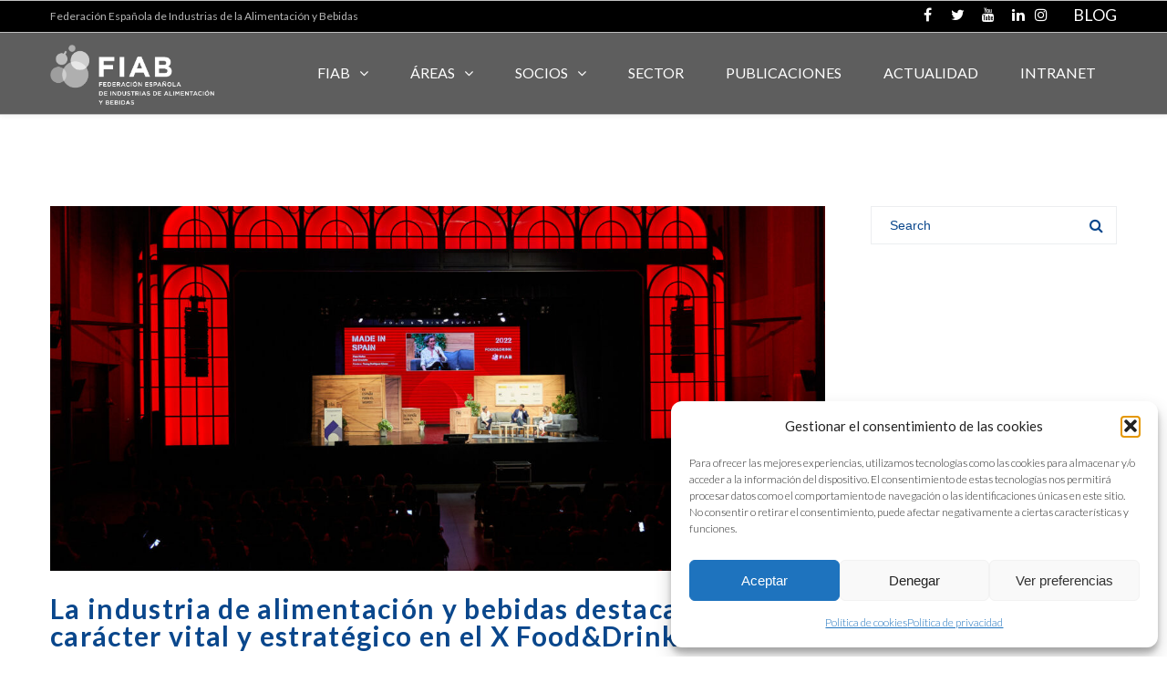

--- FILE ---
content_type: text/html; charset=UTF-8
request_url: https://fiab.es/tag/food-drinks-summit/
body_size: 29087
content:
<!DOCTYPE html>

<html lang="es">
<head>
<meta http-equiv="x-ua-compatible" content="IE=Edge"/>
<meta charset="UTF-8" />
<meta name="viewport" content="width=device-width,initial-scale=1.0" />
<title>
Food Drinks Summit | FIAB</title>
<link rel="shortcut icon" href="https://fiab.es/wp-content/uploads/2020/02/favicon-1.jpg"/>
<script>
mixajaxurl = "https://fiab.es/wp-admin/admin-ajax.php";
</script>
<!-- html5.js for IE less than 9 -->
<!--[if lt IE 9]>
<script src="https://fiab.es/wp-content/themes/thefox/js/html5.js"></script>
<![endif]-->
<!-- css3-mediaqueries.js for IE less than 9 -->
<!--[if lt IE 9]>
<script src="https://fiab.es/wp-content/themes/thefox/js/css3-mediaqueries.js"></script>
<![endif]-->
<style>
.bootstrap-wrapper .navbar-inverse{background-color:#222 !important}
.bootstrap-wrapper .navbar-inverse{border-color:#222 !important}
.bootstrap-wrapper .navbar-inverse .navbar-nav > li > a, .show_search{color:#ffffff !important}
.bootstrap-wrapper .btn-primary, .label-primary,.ldd_listing_pagination a,.social-meta .fa {
    color: #ffffff !important;
    background-color: #3bafda !important;
    border-color: #3bafda !important;
}
.social-meta .fa {
	color: #3bafda !important;
    background-color: #ffffff !important;
    border-color: #ffffff !important;
}
.social-meta .fa:hover, .grid_socials .fa:hover{color: #0a478c !important;}
.listing-meta .fa{color:#3bafda !important}
.bootstrap-wrapper .btn-primary:hover,.ldd_listing_pagination .current,.ldd_listing_pagination a:hover {
    
    background-color: #0a478c !important;
    border-color: #0a478c !important;
}
#navbar-directory{border:none !important}
.bootstrap-wrapper  a{color:#337ab7 !important}
.bootstrap-wrapper  a:hover{color:#337ab7 !important}
.view_controls .category,.view_controls .listing,.view_controls .grid,.view_controls .compact{text-decoration:underline;}
</style>

	<meta name='robots' content='max-image-preview:large' />
<link rel='dns-prefetch' href='//fonts.googleapis.com' />
<link rel="alternate" type="application/rss+xml" title="FIAB &raquo; Feed" href="https://fiab.es/feed/" />
<link rel="alternate" type="application/rss+xml" title="FIAB &raquo; Feed de los comentarios" href="https://fiab.es/comments/feed/" />
<link rel="alternate" type="text/calendar" title="FIAB &raquo; iCal Feed" href="https://fiab.es/events/?ical=1" />
<!-- Simple Analytics by Theme Blvd -->
<script type="text/plain" data-service="google-analytics" data-category="statistics">

	(function(i,s,o,g,r,a,m){i['GoogleAnalyticsObject']=r;i[r]=i[r]||function(){
		(i[r].q=i[r].q||[]).push(arguments)},i[r].l=1*new Date();a=s.createElement(o),
		m=s.getElementsByTagName(o)[0];a.async=1;a.src=g;m.parentNode.insertBefore(a,m)
	})(window,document,'script','//www.google-analytics.com/analytics.js','ga');

	ga('create', 'UA-125982617-1', 'auto');
	ga('send', 'pageview');

</script>
<link rel="alternate" type="application/rss+xml" title="FIAB &raquo; Etiqueta Food Drinks Summit del feed" href="https://fiab.es/tag/food-drinks-summit/feed/" />
<style id='wp-img-auto-sizes-contain-inline-css' type='text/css'>
img:is([sizes=auto i],[sizes^="auto," i]){contain-intrinsic-size:3000px 1500px}
/*# sourceURL=wp-img-auto-sizes-contain-inline-css */
</style>
<link rel='stylesheet' id='lddlite-bootstrap-css' href='https://fiab.es/wp-content/plugins/ldd-directory-lite/public/css/ldd_bootstrap.css' type='text/css' media='all' />
<link rel='stylesheet' id='chosen-css' href='https://fiab.es/wp-content/plugins/ldd-directory-lite/public/plugins/chosen/chosen.css' type='text/css' media='all' />
<link rel='stylesheet' id='dashicons-css' href='https://fiab.es/wp-includes/css/dashicons.min.css' type='text/css' media='all' />
<link rel='stylesheet' id='thickbox-css' href='https://fiab.es/wp-includes/js/thickbox/thickbox.css' type='text/css' media='all' />
<style id='wp-emoji-styles-inline-css' type='text/css'>

	img.wp-smiley, img.emoji {
		display: inline !important;
		border: none !important;
		box-shadow: none !important;
		height: 1em !important;
		width: 1em !important;
		margin: 0 0.07em !important;
		vertical-align: -0.1em !important;
		background: none !important;
		padding: 0 !important;
	}
/*# sourceURL=wp-emoji-styles-inline-css */
</style>
<link rel='stylesheet' id='wp-block-library-css' href='https://fiab.es/wp-includes/css/dist/block-library/style.min.css' type='text/css' media='all' />
<style id='global-styles-inline-css' type='text/css'>
:root{--wp--preset--aspect-ratio--square: 1;--wp--preset--aspect-ratio--4-3: 4/3;--wp--preset--aspect-ratio--3-4: 3/4;--wp--preset--aspect-ratio--3-2: 3/2;--wp--preset--aspect-ratio--2-3: 2/3;--wp--preset--aspect-ratio--16-9: 16/9;--wp--preset--aspect-ratio--9-16: 9/16;--wp--preset--color--black: #000000;--wp--preset--color--cyan-bluish-gray: #abb8c3;--wp--preset--color--white: #ffffff;--wp--preset--color--pale-pink: #f78da7;--wp--preset--color--vivid-red: #cf2e2e;--wp--preset--color--luminous-vivid-orange: #ff6900;--wp--preset--color--luminous-vivid-amber: #fcb900;--wp--preset--color--light-green-cyan: #7bdcb5;--wp--preset--color--vivid-green-cyan: #00d084;--wp--preset--color--pale-cyan-blue: #8ed1fc;--wp--preset--color--vivid-cyan-blue: #0693e3;--wp--preset--color--vivid-purple: #9b51e0;--wp--preset--gradient--vivid-cyan-blue-to-vivid-purple: linear-gradient(135deg,rgb(6,147,227) 0%,rgb(155,81,224) 100%);--wp--preset--gradient--light-green-cyan-to-vivid-green-cyan: linear-gradient(135deg,rgb(122,220,180) 0%,rgb(0,208,130) 100%);--wp--preset--gradient--luminous-vivid-amber-to-luminous-vivid-orange: linear-gradient(135deg,rgb(252,185,0) 0%,rgb(255,105,0) 100%);--wp--preset--gradient--luminous-vivid-orange-to-vivid-red: linear-gradient(135deg,rgb(255,105,0) 0%,rgb(207,46,46) 100%);--wp--preset--gradient--very-light-gray-to-cyan-bluish-gray: linear-gradient(135deg,rgb(238,238,238) 0%,rgb(169,184,195) 100%);--wp--preset--gradient--cool-to-warm-spectrum: linear-gradient(135deg,rgb(74,234,220) 0%,rgb(151,120,209) 20%,rgb(207,42,186) 40%,rgb(238,44,130) 60%,rgb(251,105,98) 80%,rgb(254,248,76) 100%);--wp--preset--gradient--blush-light-purple: linear-gradient(135deg,rgb(255,206,236) 0%,rgb(152,150,240) 100%);--wp--preset--gradient--blush-bordeaux: linear-gradient(135deg,rgb(254,205,165) 0%,rgb(254,45,45) 50%,rgb(107,0,62) 100%);--wp--preset--gradient--luminous-dusk: linear-gradient(135deg,rgb(255,203,112) 0%,rgb(199,81,192) 50%,rgb(65,88,208) 100%);--wp--preset--gradient--pale-ocean: linear-gradient(135deg,rgb(255,245,203) 0%,rgb(182,227,212) 50%,rgb(51,167,181) 100%);--wp--preset--gradient--electric-grass: linear-gradient(135deg,rgb(202,248,128) 0%,rgb(113,206,126) 100%);--wp--preset--gradient--midnight: linear-gradient(135deg,rgb(2,3,129) 0%,rgb(40,116,252) 100%);--wp--preset--font-size--small: 13px;--wp--preset--font-size--medium: 20px;--wp--preset--font-size--large: 36px;--wp--preset--font-size--x-large: 42px;--wp--preset--spacing--20: 0.44rem;--wp--preset--spacing--30: 0.67rem;--wp--preset--spacing--40: 1rem;--wp--preset--spacing--50: 1.5rem;--wp--preset--spacing--60: 2.25rem;--wp--preset--spacing--70: 3.38rem;--wp--preset--spacing--80: 5.06rem;--wp--preset--shadow--natural: 6px 6px 9px rgba(0, 0, 0, 0.2);--wp--preset--shadow--deep: 12px 12px 50px rgba(0, 0, 0, 0.4);--wp--preset--shadow--sharp: 6px 6px 0px rgba(0, 0, 0, 0.2);--wp--preset--shadow--outlined: 6px 6px 0px -3px rgb(255, 255, 255), 6px 6px rgb(0, 0, 0);--wp--preset--shadow--crisp: 6px 6px 0px rgb(0, 0, 0);}:where(.is-layout-flex){gap: 0.5em;}:where(.is-layout-grid){gap: 0.5em;}body .is-layout-flex{display: flex;}.is-layout-flex{flex-wrap: wrap;align-items: center;}.is-layout-flex > :is(*, div){margin: 0;}body .is-layout-grid{display: grid;}.is-layout-grid > :is(*, div){margin: 0;}:where(.wp-block-columns.is-layout-flex){gap: 2em;}:where(.wp-block-columns.is-layout-grid){gap: 2em;}:where(.wp-block-post-template.is-layout-flex){gap: 1.25em;}:where(.wp-block-post-template.is-layout-grid){gap: 1.25em;}.has-black-color{color: var(--wp--preset--color--black) !important;}.has-cyan-bluish-gray-color{color: var(--wp--preset--color--cyan-bluish-gray) !important;}.has-white-color{color: var(--wp--preset--color--white) !important;}.has-pale-pink-color{color: var(--wp--preset--color--pale-pink) !important;}.has-vivid-red-color{color: var(--wp--preset--color--vivid-red) !important;}.has-luminous-vivid-orange-color{color: var(--wp--preset--color--luminous-vivid-orange) !important;}.has-luminous-vivid-amber-color{color: var(--wp--preset--color--luminous-vivid-amber) !important;}.has-light-green-cyan-color{color: var(--wp--preset--color--light-green-cyan) !important;}.has-vivid-green-cyan-color{color: var(--wp--preset--color--vivid-green-cyan) !important;}.has-pale-cyan-blue-color{color: var(--wp--preset--color--pale-cyan-blue) !important;}.has-vivid-cyan-blue-color{color: var(--wp--preset--color--vivid-cyan-blue) !important;}.has-vivid-purple-color{color: var(--wp--preset--color--vivid-purple) !important;}.has-black-background-color{background-color: var(--wp--preset--color--black) !important;}.has-cyan-bluish-gray-background-color{background-color: var(--wp--preset--color--cyan-bluish-gray) !important;}.has-white-background-color{background-color: var(--wp--preset--color--white) !important;}.has-pale-pink-background-color{background-color: var(--wp--preset--color--pale-pink) !important;}.has-vivid-red-background-color{background-color: var(--wp--preset--color--vivid-red) !important;}.has-luminous-vivid-orange-background-color{background-color: var(--wp--preset--color--luminous-vivid-orange) !important;}.has-luminous-vivid-amber-background-color{background-color: var(--wp--preset--color--luminous-vivid-amber) !important;}.has-light-green-cyan-background-color{background-color: var(--wp--preset--color--light-green-cyan) !important;}.has-vivid-green-cyan-background-color{background-color: var(--wp--preset--color--vivid-green-cyan) !important;}.has-pale-cyan-blue-background-color{background-color: var(--wp--preset--color--pale-cyan-blue) !important;}.has-vivid-cyan-blue-background-color{background-color: var(--wp--preset--color--vivid-cyan-blue) !important;}.has-vivid-purple-background-color{background-color: var(--wp--preset--color--vivid-purple) !important;}.has-black-border-color{border-color: var(--wp--preset--color--black) !important;}.has-cyan-bluish-gray-border-color{border-color: var(--wp--preset--color--cyan-bluish-gray) !important;}.has-white-border-color{border-color: var(--wp--preset--color--white) !important;}.has-pale-pink-border-color{border-color: var(--wp--preset--color--pale-pink) !important;}.has-vivid-red-border-color{border-color: var(--wp--preset--color--vivid-red) !important;}.has-luminous-vivid-orange-border-color{border-color: var(--wp--preset--color--luminous-vivid-orange) !important;}.has-luminous-vivid-amber-border-color{border-color: var(--wp--preset--color--luminous-vivid-amber) !important;}.has-light-green-cyan-border-color{border-color: var(--wp--preset--color--light-green-cyan) !important;}.has-vivid-green-cyan-border-color{border-color: var(--wp--preset--color--vivid-green-cyan) !important;}.has-pale-cyan-blue-border-color{border-color: var(--wp--preset--color--pale-cyan-blue) !important;}.has-vivid-cyan-blue-border-color{border-color: var(--wp--preset--color--vivid-cyan-blue) !important;}.has-vivid-purple-border-color{border-color: var(--wp--preset--color--vivid-purple) !important;}.has-vivid-cyan-blue-to-vivid-purple-gradient-background{background: var(--wp--preset--gradient--vivid-cyan-blue-to-vivid-purple) !important;}.has-light-green-cyan-to-vivid-green-cyan-gradient-background{background: var(--wp--preset--gradient--light-green-cyan-to-vivid-green-cyan) !important;}.has-luminous-vivid-amber-to-luminous-vivid-orange-gradient-background{background: var(--wp--preset--gradient--luminous-vivid-amber-to-luminous-vivid-orange) !important;}.has-luminous-vivid-orange-to-vivid-red-gradient-background{background: var(--wp--preset--gradient--luminous-vivid-orange-to-vivid-red) !important;}.has-very-light-gray-to-cyan-bluish-gray-gradient-background{background: var(--wp--preset--gradient--very-light-gray-to-cyan-bluish-gray) !important;}.has-cool-to-warm-spectrum-gradient-background{background: var(--wp--preset--gradient--cool-to-warm-spectrum) !important;}.has-blush-light-purple-gradient-background{background: var(--wp--preset--gradient--blush-light-purple) !important;}.has-blush-bordeaux-gradient-background{background: var(--wp--preset--gradient--blush-bordeaux) !important;}.has-luminous-dusk-gradient-background{background: var(--wp--preset--gradient--luminous-dusk) !important;}.has-pale-ocean-gradient-background{background: var(--wp--preset--gradient--pale-ocean) !important;}.has-electric-grass-gradient-background{background: var(--wp--preset--gradient--electric-grass) !important;}.has-midnight-gradient-background{background: var(--wp--preset--gradient--midnight) !important;}.has-small-font-size{font-size: var(--wp--preset--font-size--small) !important;}.has-medium-font-size{font-size: var(--wp--preset--font-size--medium) !important;}.has-large-font-size{font-size: var(--wp--preset--font-size--large) !important;}.has-x-large-font-size{font-size: var(--wp--preset--font-size--x-large) !important;}
/*# sourceURL=global-styles-inline-css */
</style>

<style id='classic-theme-styles-inline-css' type='text/css'>
/*! This file is auto-generated */
.wp-block-button__link{color:#fff;background-color:#32373c;border-radius:9999px;box-shadow:none;text-decoration:none;padding:calc(.667em + 2px) calc(1.333em + 2px);font-size:1.125em}.wp-block-file__button{background:#32373c;color:#fff;text-decoration:none}
/*# sourceURL=/wp-includes/css/classic-themes.min.css */
</style>
<link rel='stylesheet' id='contact-form-7-css' href='https://fiab.es/wp-content/plugins/contact-form-7/includes/css/styles.css' type='text/css' media='all' />
<style id='woocommerce-inline-inline-css' type='text/css'>
.woocommerce form .form-row .required { visibility: visible; }
/*# sourceURL=woocommerce-inline-inline-css */
</style>
<link rel='stylesheet' id='ppress-frontend-css' href='https://fiab.es/wp-content/plugins/wp-user-avatar/assets/css/frontend.min.css' type='text/css' media='all' />
<link rel='stylesheet' id='ppress-flatpickr-css' href='https://fiab.es/wp-content/plugins/wp-user-avatar/assets/flatpickr/flatpickr.min.css' type='text/css' media='all' />
<link rel='stylesheet' id='ppress-select2-css' href='https://fiab.es/wp-content/plugins/wp-user-avatar/assets/select2/select2.min.css' type='text/css' media='all' />
<link rel='stylesheet' id='cmplz-general-css' href='https://fiab.es/wp-content/plugins/complianz-gdpr/assets/css/cookieblocker.min.css' type='text/css' media='all' />
<link rel='stylesheet' id='yith_wcas_frontend-css' href='https://fiab.es/wp-content/plugins/yith-woocommerce-ajax-search-premium/assets/css/yith_wcas_ajax_search.css' type='text/css' media='all' />
<style id='yith_wcas_frontend-inline-css' type='text/css'>

                .autocomplete-suggestion{
                    padding-right: 20px;
                }
                .woocommerce .autocomplete-suggestion  span.yith_wcas_result_on_sale,
                .autocomplete-suggestion  span.yith_wcas_result_on_sale{
                        background: #7eb742;
                        color: #ffffff
                }
                .woocommerce .autocomplete-suggestion  span.yith_wcas_result_outofstock,
                .autocomplete-suggestion  span.yith_wcas_result_outofstock{
                        background: #7a7a7a;
                        color: #ffffff
                }
                .woocommerce .autocomplete-suggestion  span.yith_wcas_result_featured,
                .autocomplete-suggestion  span.yith_wcas_result_featured{
                        background: #c0392b;
                        color: #ffffff
                }
                .autocomplete-suggestion img{
                    width: 50px;
                }
                .autocomplete-suggestion .yith_wcas_result_content .title{
                    color: #004b91;
                }
                .autocomplete-suggestion{
                                    min-height: 60px;
                                }
/*# sourceURL=yith_wcas_frontend-inline-css */
</style>
<link rel='stylesheet' id='style-css' href='https://fiab.es/wp-content/themes/thefox/style.css' type='text/css' media='all' />
<link rel='stylesheet' id='style_end-css' href='https://fiab.es/wp-content/themes/thefox/style_end.css' type='text/css' media='all' />
<link rel='stylesheet' id='googlefonts-css' href='https://fonts.googleapis.com/css?family=Lato%3A100%2C300%2C400%2C600%2C700%2C900%7COpen+Sans%3A700%2C300%2C600%2C400%7CRaleway%3A900%7CPlayfair+Display%7C&#038;ver=6.9' type='text/css' media='all' />
<link rel='stylesheet' id='rd_woocommerce-css' href='https://fiab.es/wp-content/themes/thefox/css/woocommerce.css' type='text/css' media='all' />
<link rel='stylesheet' id='media-queries-css' href='https://fiab.es/wp-content/themes/thefox/media-queries_wide.css' type='text/css' media='all' />
<link rel='stylesheet' id='rgs-css' href='https://fiab.es/wp-content/themes/thefox/css/rgs.css' type='text/css' media='all' />
<link rel='stylesheet' id='css3_animations-css' href='https://fiab.es/wp-content/themes/thefox/css/animations.css' type='text/css' media='all' />
<link rel='stylesheet' id='flexslidercss-css' href='https://fiab.es/wp-content/themes/thefox/includes/Flexslider/flexslider.css' type='text/css' media='all' />
<link rel='stylesheet' id='font-awesome-thefox-css' href='https://fiab.es/wp-content/themes/thefox/css/font-awesome.css' type='text/css' media='all' />
<link rel='stylesheet' id='moon-css' href='https://fiab.es/wp-content/themes/thefox/css/moon.css' type='text/css' media='all' />
<link rel='stylesheet' id='elegant-css' href='https://fiab.es/wp-content/themes/thefox/css/elegant.css' type='text/css' media='all' />
<link rel='stylesheet' id='prettyphotocss-css' href='https://fiab.es/wp-content/themes/thefox/includes/prettyPhoto/css/prettyPhoto.css' type='text/css' media='all' />
<link rel='stylesheet' id='zilla-likes-css' href='https://fiab.es/wp-content/themes/thefox/includes/zilla-likes/styles/zilla-likes.css' type='text/css' media='all' />
<link rel='stylesheet' id='js_composer_front-css' href='https://fiab.es/wp-content/themes/thefox/css/thefox_js_composer.css' type='text/css' media='all' />
<link rel='stylesheet' id='dflip-style-css' href='https://fiab.es/wp-content/plugins/3d-flipbook-dflip-lite/assets/css/dflip.min.css' type='text/css' media='all' />
<link rel='stylesheet' id='my-calendar-lists-css' href='https://fiab.es/wp-content/plugins/my-calendar/css/list-presets.css' type='text/css' media='all' />
<link rel='stylesheet' id='my-calendar-reset-css' href='https://fiab.es/wp-content/plugins/my-calendar/css/reset.css' type='text/css' media='all' />
<link rel='stylesheet' id='my-calendar-style-css' href='https://fiab.es/wp-content/plugins/my-calendar/styles/twentyfourteen.css' type='text/css' media='all' />
<style id='my-calendar-style-inline-css' type='text/css'>

/* Styles by My Calendar - Joe Dolson https://www.joedolson.com/ */

.my-calendar-modal .event-title svg { background-color: #dd9933; padding: 3px; }
.mc-main .mc_idi .event-title, .mc-main .mc_idi .event-title a { background: #dd9933 !important; color: #000000 !important; }
.mc-main .mc_idi .event-title button { background: #dd9933 !important; color: #000000 !important; }
.mc-main span.mc_idi { color: #dd9933; }
.mc-main .mc_idi .event-title a:hover, .mc-main .mc_idi .event-title a:focus { background: #ffcc66 !important;}
.mc-main .mc_idi .event-title button:hover, .mc-main .mc_idi .event-title button:focus { background: #ffcc66 !important;}
.mc-main, .mc-event, .my-calendar-modal, .my-calendar-modal-overlay, .mc-event-list {--primary-dark: #313233; --primary-light: #fff; --secondary-light: #fff; --secondary-dark: #000; --highlight-dark: #666; --highlight-light: #efefef; --close-button: #b32d2e; --search-highlight-bg: #f5e6ab; --main-background: transparent; --main-color: inherit; --navbar-background: transparent; --nav-button-bg: #fff; --nav-button-color: #313233; --nav-button-border: #313233; --nav-input-border: #313233; --nav-input-background: #fff; --nav-input-color: #313233; --grid-cell-border: #0000001f; --grid-header-border: #313233; --grid-header-color: #313233; --grid-weekend-color: #313233; --grid-header-bg: transparent; --grid-weekend-bg: transparent; --grid-cell-background: transparent; --current-day-border: #313233; --current-day-color: #313233; --current-day-bg: transparent; --date-has-events-bg: #313233; --date-has-events-color: #f6f7f7; --calendar-heading: clamp( 1.125rem, 24px, 2.5rem ); --event-title: clamp( 1.25rem, 24px, 2.5rem ); --grid-date: 16px; --grid-date-heading: clamp( .75rem, 16px, 1.5rem ); --modal-title: 1.5rem; --navigation-controls: clamp( .75rem, 16px, 1.5rem ); --card-heading: 1.125rem; --list-date: 1.25rem; --author-card: clamp( .75rem, 14px, 1.5rem); --single-event-title: clamp( 1.25rem, 24px, 2.5rem ); --mini-time-text: clamp( .75rem, 14px 1.25rem ); --list-event-date: 1.25rem; --list-event-title: 1.2rem; --grid-max-width: 1260px; --main-margin: 0 auto; --list-preset-border-color: #000000; --list-preset-stripe-background: rgba( 0,0,0,.04 ); --list-preset-date-badge-background: #000; --list-preset-date-badge-color: #fff; --list-preset-background: transparent; --category-mc_idi: #dd9933; }
/*# sourceURL=my-calendar-style-inline-css */
</style>
<link rel='stylesheet' id='photonic-slider-css' href='https://fiab.es/wp-content/plugins/photonic/include/ext/splide/splide.min.css' type='text/css' media='all' />
<link rel='stylesheet' id='photonic-lightbox-css' href='https://fiab.es/wp-content/plugins/photonic/include/ext/baguettebox/baguettebox.min.css' type='text/css' media='all' />
<link rel='stylesheet' id='photonic-css' href='https://fiab.es/wp-content/plugins/photonic/include/css/front-end/core/photonic.min.css' type='text/css' media='all' />
<style id='photonic-inline-css' type='text/css'>
/* Retrieved from saved CSS */
.photonic-panel { background:  rgb(17,17,17)  !important;

	border-top: none;
	border-right: none;
	border-bottom: none;
	border-left: none;
 }
.photonic-flickr-stream .photonic-pad-photosets { margin: 15px; }
.photonic-flickr-stream .photonic-pad-galleries { margin: 15px; }
.photonic-flickr-stream .photonic-pad-photos { padding: 5px 10px; }
.photonic-google-stream .photonic-pad-photos { padding: 5px 10px; }
.photonic-zenfolio-stream .photonic-pad-photos { padding: 5px 10px; }
.photonic-zenfolio-stream .photonic-pad-photosets { margin: 5px 10px; }
.photonic-smug-stream .photonic-pad-albums { margin: 10px; }
.photonic-smug-stream .photonic-pad-photos { padding: 5px 10px; }
.photonic-random-layout .photonic-thumb { padding: 2px}
.photonic-masonry-layout .photonic-thumb { padding: 2px}
.photonic-mosaic-layout .photonic-thumb { padding: 2px}

/*# sourceURL=photonic-inline-css */
</style>
<link rel='stylesheet' id='redux-google-fonts-rd_data-css' href='https://fonts.googleapis.com/css?family=Lato%3A300%2C400%2C700&#038;ver=1696238124' type='text/css' media='all' />
<script type="text/javascript" src="https://fiab.es/wp-includes/js/jquery/jquery.min.js" id="jquery-core-js"></script>
<script type="text/javascript" src="https://fiab.es/wp-includes/js/jquery/jquery-migrate.min.js" id="jquery-migrate-js"></script>
<script type="text/javascript" src="https://fiab.es/wp-content/plugins/ldd-directory-lite/public/js/bootstrap.min.js" id="lddlite-bootstrap-js"></script>
<script type="text/javascript" src="https://fiab.es/wp-content/plugins/ldd-directory-lite/public/plugins/chosen/chosen.jquery.min.js" id="chosen-js"></script>
<script type="text/javascript" src="//fiab.es/wp-content/plugins/revslider/sr6/assets/js/rbtools.min.js" async id="tp-tools-js"></script>
<script type="text/javascript" src="//fiab.es/wp-content/plugins/revslider/sr6/assets/js/rs6.min.js" async id="revmin-js"></script>
<script type="text/javascript" src="https://fiab.es/wp-content/plugins/woocommerce/assets/js/jquery-blockui/jquery.blockUI.min.js" id="wc-jquery-blockui-js" defer="defer" data-wp-strategy="defer"></script>
<script type="text/javascript" src="https://fiab.es/wp-content/plugins/woocommerce/assets/js/js-cookie/js.cookie.min.js" id="wc-js-cookie-js" defer="defer" data-wp-strategy="defer"></script>
<script type="text/javascript" id="woocommerce-js-extra">
/* <![CDATA[ */
var woocommerce_params = {"ajax_url":"/wp-admin/admin-ajax.php","wc_ajax_url":"/?wc-ajax=%%endpoint%%","i18n_password_show":"Mostrar contrase\u00f1a","i18n_password_hide":"Ocultar contrase\u00f1a"};
//# sourceURL=woocommerce-js-extra
/* ]]> */
</script>
<script type="text/javascript" src="https://fiab.es/wp-content/plugins/woocommerce/assets/js/frontend/woocommerce.min.js" id="woocommerce-js" defer="defer" data-wp-strategy="defer"></script>
<script type="text/javascript" src="https://fiab.es/wp-content/plugins/wp-user-avatar/assets/flatpickr/flatpickr.min.js" id="ppress-flatpickr-js"></script>
<script type="text/javascript" src="https://fiab.es/wp-content/plugins/wp-user-avatar/assets/select2/select2.min.js" id="ppress-select2-js"></script>
<script></script><link rel="https://api.w.org/" href="https://fiab.es/wp-json/" /><link rel="alternate" title="JSON" type="application/json" href="https://fiab.es/wp-json/wp/v2/tags/291" /><meta name="tec-api-version" content="v1"><meta name="tec-api-origin" content="https://fiab.es"><link rel="alternate" href="https://fiab.es/wp-json/tribe/events/v1/events/?tags=food-drinks-summit" />			<style>.cmplz-hidden {
					display: none !important;
				}</style><!-- Custom Styling -->
<style type="text/css">
#logo_img img{max-width:180px;}.cl_before_logo{margin-right:120px;}.cl_after_logo{margin-left:120px;}.nav_type_9_c #logo_img, .nav_type_9_c .logo_text{margin-left:-90px;}.nav_type_9_c #logo_img,.nav_type_9_c .logo_text{min-width:180px;}#mobile-menu{background:#222533}#mobile-menu ul ul,#mobile-menu #rd_wpml #lang_sel ul ul{background:#2e3244;}#mobile-menu ul ul ul{background:#35384d;}#mobile-menu .mobile-ul-open > a{color:#FCB614}#mobile-menu .mobile-ul-open:after{color:#FCB614 !important;}#mobile-menu .current_page_item{ background:#191b26;}#mobile-menu .current_page_item > a { border-left:2px solid #FCB614;}#mobile-menu ul li a,#mobile-menu #rd_wpml #lang_sel a{color:#ffffff}#mobile-menu .menu-item-has-children:after{color:#5a5d6b;}#mobile-menu ul li li li a{color:#69708f}#mobile-menu ul ul .menu-item-has-children:after{color:#5d637d;}#mobile_menu_search #search input[type=text]{background:#191b26 !important; color:#69708f;}#mobile_menu_search #search input[type=submit]{color:#69708f;}#top_bar,#rd_wpml #lang_sel ul ul{background:#000000;}.topbar_type_1,.topbar_type_1 a,.topbar_type_1 #rd_wpml #lang_sel a{color:#ffffff;}.topbar_type_1 strong,.topbar_type_1 .topbar_woocommerce_login.type1 .topbar_sign_in,.topbar_type_1 .topbar_woocommerce_login.type1 .topbar_register,.topbar_type_1 .topbar_woocommerce_login.type1 .topbar_signed_in,.topbar_type_1 #rd_wpml #lang_sel li li a:hover{color:#fcb614;}.topbar_type_1 .top_email:before,.topbar_type_1 .top_phone:before,.topbar_type_1 .top_text:before{color:transparent;}.topbar_type_1 .top_email,.topbar_type_1 .top_phone,.topbar_type_1 #header_socials,.topbar_type_1 .header_current_cart{border-right:1px solid #c1c1c1; padding-right:20px; padding-left:20px;}.topbar_type_1 .topbar_woocommerce_login{border-right:1px solid #c1c1c1; border-left:1px solid #c1c1c1; padding-right:20px; padding-left:20px;}.topbar_type_1 #rd_wpml,.topbar_type_1 .top_bar_menu{border-right:1px solid #c1c1c1;}.topbar_type_1 .wrapper > div:first-child {border-left:1px solid #c1c1c1;}.topbar_type_1 .topbar_woocommerce_login.type1 .topbar_register{ border:1px solid #c1c1c1; border-bottom:2px solid #c1c1c1}.topbar_type_1 .topbar_woocommerce_login.type2 .topbar_register{ border:1px solid #ffffff; background:#ffffff; color:#000000;}.topbar_type_1 .topbar_woocommerce_login.type2 .topbar_sign_in,.topbar_type_1 .topbar_woocommerce_login.type2 .topbar_signed_in{ border:1px solid #ffffff;}.topbar_type_1 #header_socials a:hover{ color:#fcb614;}.topbar_type_2,.topbar_type_2 a,.topbar_type_2 #rd_wpml #lang_sel a{color:#ffffff;}.topbar_type_2 strong,.topbar_type_2 .topbar_woocommerce_login.type1 .topbar_sign_in,.topbar_type_2 .topbar_woocommerce_login.type1 .topbar_register,.topbar_type_2 .topbar_woocommerce_login.type1 .topbar_signed_in,.topbar_type_2 #rd_wpml #lang_sel li li a:hover{color:#fcb614;}.topbar_type_2 .top_email:before,.topbar_type_2 .top_phone:before,.topbar_type_2 .top_text:before{color:transparent;}.topbar_type_2 .top_email,.topbar_type_2 .top_phone,.topbar_type_2 #header_socials,.topbar_type_2 .header_current_cart{border-right:1px solid #c1c1c1; padding-right:20px; padding-left:20px;}.topbar_type_2 .topbar_woocommerce_login{border-right:1px solid #c1c1c1; border-left:1px solid #c1c1c1; padding-right:20px; padding-left:20px;}.topbar_type_2 { border-top:5px solid #c1c1c1;}.topbar_type_2 #rd_wpml,.topbar_type_2 .top_bar_menu{border-right:1px solid #c1c1c1;}.topbar_type_2 .wrapper > div:first-child {border-left:1px solid #c1c1c1;}.topbar_type_2 .topbar_woocommerce_login.type1 .topbar_register{ border:1px solid #c1c1c1; border-bottom:2px solid #c1c1c1}.topbar_type_2 .topbar_woocommerce_login.type2 .topbar_register{ border:1px solid #ffffff; background:#ffffff; color:#000000;}.topbar_type_2 .topbar_woocommerce_login.type2 .topbar_sign_in,.topbar_type_2 .topbar_woocommerce_login.type2 .topbar_signed_in{ border:1px solid #ffffff;}.topbar_type_2 #header_socials a:hover{ color:#fcb614;}.topbar_type_3,.topbar_type_3 a,.topbar_type_3 #rd_wpml #lang_sel a{color:#ffffff;}.topbar_type_3 strong,.topbar_type_3 .topbar_woocommerce_login.type1 .topbar_sign_in,.topbar_type_3 .topbar_woocommerce_login.type1 .topbar_register,.topbar_type_3 .topbar_woocommerce_login.type1 .topbar_signed_in,.topbar_type_3 #rd_wpml #lang_sel li li a:hover{color:#fcb614;}.topbar_type_3 .top_email:before,.topbar_type_3 .top_phone:before,.topbar_type_3 .top_text:before{color:transparent;}.topbar_type_2 { border-top:5px solid #c1c1c1;}.topbar_type_3 .topbar_woocommerce_login.type1 .topbar_register{ border:1px solid #c1c1c1; border-bottom:2px solid #c1c1c1}.topbar_type_3 .topbar_woocommerce_login.type2 .topbar_register{ border:1px solid #ffffff; background:#ffffff; color:#000000;}.topbar_type_3 .topbar_woocommerce_login.type2 .topbar_sign_in,.topbar_type_3 .topbar_woocommerce_login.type2 .topbar_signed_in{ border:1px solid #ffffff;}.topbar_type_3 #header_socials a:hover{ color:#fcb614;}.topbar_type_4,.topbar_type_4 a,.topbar_type_4 #rd_wpml #lang_sel a{color:#ffffff;}.topbar_type_4 strong,.topbar_type_4 .topbar_woocommerce_login.type1 .topbar_sign_in,.topbar_type_4 .topbar_woocommerce_login.type1 .topbar_register,.topbar_type_4 .topbar_woocommerce_login.type1 .topbar_signed_in,.topbar_type_4 #rd_wpml #lang_sel li li a:hover{color:#fcb614;}.topbar_type_4 .top_email:before,.topbar_type_4 .top_phone:before,.topbar_type_4 .top_text:before{color:transparent;}.topbar_type_4 { border-top:5px solid #c1c1c1;}.topbar_type_4 .topbar_woocommerce_login.type1 .topbar_register{ border:1px solid #c1c1c1; border-bottom:2px solid #c1c1c1}.topbar_type_4 .topbar_woocommerce_login.type2 .topbar_register{ border:1px solid #ffffff; background:#ffffff; color:#000000;}.topbar_type_4 .topbar_woocommerce_login.type2 .topbar_sign_in,.topbar_type_4 .topbar_woocommerce_login.type2 .topbar_signed_in{ border:1px solid #ffffff;}.topbar_type_4 #header_socials a:hover{ color:#fcb614;}.topbar_type_5,.topbar_type_5 a,.topbar_type_5 #rd_wpml #lang_sel a{color:#ffffff;}.topbar_type_5 strong,.topbar_type_5 .topbar_woocommerce_login.type1 .topbar_sign_in,.topbar_type_5 .topbar_woocommerce_login.type1 .topbar_register,.topbar_type_5 .topbar_woocommerce_login.type1 .topbar_signed_in,.topbar_type_5 #rd_wpml #lang_sel li li a:hover,.topbar_woocommerce_login.type2 .topbar_sign_in:hover,.top_email a:hover{color:#fcb614;}.topbar_type_5 .top_email:before,.topbar_type_5 .top_phone:before,.topbar_type_5 .top_text:before{color:transparent; }.topbar_type_5 .top_email,.topbar_type_5 .top_phone,.topbar_type_5 #header_socials,.topbar_type_5 .header_current_cart{border-right:1px solid #c1c1c1; padding-right:20px; padding-left:20px;}.topbar_type_5 .topbar_woocommerce_login{border-right:1px solid #c1c1c1; border-left:1px solid #c1c1c1; padding-right:20px; padding-left:20px;}.topbar_type_5 .wrapper > div:first-child {border-left:1px solid #c1c1c1;}.topbar_type_5 #rd_wpml,.topbar_type_5 .top_bar_menu{border-right:1px solid #c1c1c1;}.topbar_type_5 { border-top:4px solid #c1c1c1; border-bottom:1px solid #c1c1c1}.topbar_type_5 .topbar_woocommerce_login.type1 .topbar_register{ border:1px solid #c1c1c1; border-bottom:2px solid #c1c1c1}.topbar_type_5 .topbar_woocommerce_login.type2 .topbar_register{ border:1px solid #ffffff; background:#ffffff; color:#000000;}.topbar_type_5 .topbar_woocommerce_login.type2 .topbar_sign_in,.topbar_type_5 .topbar_woocommerce_login.type2 .topbar_signed_in{ border:1px solid #ffffff;}.topbar_type_5 #header_socials a:hover{ color:#fcb614;}.header_current_cart .cart-content-tb.tbi-with-border{border:1px solid #c1c1c1;}.header_current_cart .cart-content-tb.tbi-with-bg{background:#c1c1c1;}.header_current_cart .cart-content-tb:before{color:transparent;}.header_current_cart .cart-content-tb:hover{color:#ffffff;}.nav_type_1 ul li a,.nav_type_2 ul li a,.nav_type_3 ul li a,.nav_type_4 ul li a,.nav_type_5 ul li a,.nav_type_6 ul li a,.nav_type_7 ul li a,.nav_type_8 ul li a,.nav_type_9 ul li a,.nav_type_9_c ul li a,.nav_type_10 ul li a,.nav_type_11 ul li a,.nav_type_12 ul li a,.nav_type_13 ul li a,.nav_type_14 ul li a,.nav_type_15 ul li a,.nav_type_16 ul li a,.nav_type_17 ul li a,.nav_type_18 ul li a,.nav_type_19 ul li a,.nav_type_19_f ul li a{font-family:Lato !important; font-size:16px !important; font-weight:400 !important; }.transparent_header{background:rgba(10,71,140,0.75)!important;}.transparent_header{border-bottom:1px solid rgba(255,255,255,0.25)!important;}header,.mt_menu{background:#000000;}header.transparent_header.opaque_header{background:#000000 !important; border-bottom:none!important;}#nav_button:before,#nav_button_alt:before{color:#ffffff;}.logo_text a{color:#ffffff;}.transparent_header .logo_text a{color:#fff;}.transparent_header.opaque_header .logo_text a{color:#ffffff;}.transparent_header nav > ul > li > a, .transparent_header .cart-content, .transparent_header nav > li.current-menu-item li a, .transparent_header #searchtop_img .fa-search, .transparent_header .header_si a, .transparent_header #nav_button:before {
	color:rgba(0,0,0,0.73)!important;
	}.nav_type_1 nav ul,.nav_type_1 .header_current_cart{background:transparent;}.nav_type_1 ul li a,.nav_type_1 a#searchtop_img{color:#ffffff;}.nav_type_1 nav ul li a:hover,.nav_type_1 > ul > .current-menu-item > a{color:#fcb614; background:transparent;}.nav_type_1 .cart-content:hover,.nav_type_1 #searchtop_img:hover i{color:#fcb614;}header.nav_type_2{border-top:1px solid #c1c1c1;}.nav_type_2 nav ul,.nav_type_2 .header_current_cart{background:transparent;}.nav_type_2 ul li a,.nav_type_2 a#searchtop_img{color:#ffffff;}.nav_type_2 nav ul li a:hover,.nav_type_2 > ul > .current-menu-item > a,.transparent_header.nav_type_2 nav > ul > .current-menu-item > a,.transparent_header.nav_type_2 nav > ul > li > a:hover{color:#fcb614; border-top:3px solid #fcb614; }.nav_type_2 .cart-content:hover,.nav_type_2 #searchtop_img:hover i{color:#fcb614;}header.nav_type_3{border-top:1px solid #c1c1c1;}.nav_type_3 nav ul,.nav_type_3 .header_current_cart{background:transparent;}.nav_type_3 ul li a,.nav_type_3 a#searchtop_img{color:#ffffff;}.nav_type_3 nav ul li a:hover,.nav_type_3 > ul > .current-menu-item > a{color:#fcb614; background:transparent;}.nav_type_3 .cart-content:hover,.nav_type_3 #searchtop_img:hover i{color:#fcb614;}header.nav_type_4{border-top:1px solid #c1c1c1;}.nav_type_4 nav ul,.nav_type_4 .header_current_cart{background:transparent;}.nav_type_4 ul li a,.nav_type_4 a#searchtop_img{color:#ffffff;}.nav_type_4 nav ul li a:hover,.nav_type_4  > ul > .current-menu-item > a{color:#fcb614; background:transparent;}.nav_type_4 .cart-content:hover,.nav_type_4 #searchtop_img:hover i{color:#fcb614;}.nav_type_5 nav ul,.nav_type_5 .header_current_cart{background:transparent;}.nav_type_5 ul li a{color:#ffffff; border-top:5px solid transparent;}.nav_type_5 a#searchtop_img{color:#ffffff;}.nav_type_5 nav ul li a:hover,.nav_type_5 > ul > .current-menu-item > a,.transparent_header.nav_type_5 nav > ul > .current-menu-item > a,.transparent_header.nav_type_5 nav > ul > li > a:hover{color:#fcb614; border-top:5px solid #fcb614 !important; }.nav_type_5 .cart-content:hover,.nav_type_5 #searchtop_img:hover i{color:#fcb614;}.nav_type_6 nav ul,.nav_type_6 .header_current_cart{background:transparent;}.nav_type_6 ul li a{color:#ffffff; border-top:5px solid transparent;}.nav_type_6 a#searchtop_img{color:#ffffff;}.nav_type_6 nav ul li a:hover,.nav_type_6 > ul > .current-menu-item > a,.transparent_header.nav_type_6 nav > ul > .current-menu-item > a,.transparent_header.nav_type_6 nav > ul > li > a:hover{color:#fcb614; border-top:5px solid #fcb614 !important;}.nav_type_6 .cart-content:hover,.nav_type_6 #searchtop_img:hover i{color:#fcb614;}.nav_type_7 nav ul,.nav_type_7 .header_current_cart{background:transparent;}.nav_type_7 ul li a,.nav_type_7 a#searchtop_img{color:#ffffff;}.nav_type_7 nav ul li a:hover,.nav_type_7 > ul > .current-menu-item > a{color:#fcb614; background:transparent;}.nav_type_7 .cart-content:hover,.nav_type_7 #searchtop_img:hover i{color:#fcb614;}header.nav_type_8{border-top:1px solid #c1c1c1;}.nav_type_8 nav ul,.nav_type_8 .header_current_cart{background:transparent;}.nav_type_8 ul li a,.nav_type_8 a#searchtop_img{color:#ffffff;}.nav_type_8 nav ul li a:hover,.nav_type_8 > ul > .current-menu-item > a{color:#fcb614; background:transparent;}.nav_type_8 .cart-content:hover,.nav_type_8 #searchtop_img:hover i{color:#fcb614;}.nav_type_9 nav ul,.nav_type_9 .header_current_cart{background:transparent;}.nav_type_9 ul li a{color:#ffffff; border-top:5px solid rgba(0,0,0,0);}.nav_type_9 a#searchtop_img{color:#ffffff;}.nav_type_9 nav ul li a:hover,.nav_type_9 > ul > .current-menu-item > a,.transparent_header.nav_type_9 nav > ul > .current-menu-item > a,.transparent_header.nav_type_9 nav > ul > li > a:hover{color:#fcb614; border-top:5px solid #fcb614 !important;}.nav_type_9 .cart-content:hover,.nav_type_9 #searchtop_img:hover i{color:#fcb614;}.nav_type_9_c nav ul,.nav_type_9_c .header_current_cart{background:transparent;}.nav_type_9_c ul li a{color:#ffffff; border-top:5px solid rgba(0,0,0,0);}.nav_type_9_c a#searchtop_img{color:#ffffff;}.nav_type_9_c nav ul li a:hover,.nav_type_9_c > ul > .current-menu-item > a,.transparent_header.nav_type_9_c nav > ul > .current-menu-item > a,.transparent_header.nav_type_9_c nav > ul > li > a:hover{color:#fcb614; border-top:5px solid #fcb614 !important;}.nav_type_9_c .header_current_cart,.nav_type_9_c #searchtop{display:none !important;}.nav_type_10 nav ul,.nav_type_10 .header_current_cart{background:transparent;}.nav_type_10 ul li a{color:#ffffff; border-top:5px solid rgba(0,0,0,0);}.nav_type_10 a#searchtop_img{color:#ffffff;}.nav_type_10 nav ul li a:hover,.nav_type_10 > ul > .current-menu-item > a,.transparent_header.nav_type_15 nav > ul > .current-menu-item > a,.transparent_header.nav_type_15 nav > ul > li > a:hover{color:#fcb614; border-top:5px solid #fcb614 !important;}.nav_type_10 .cart-content:hover,.nav_type_10 #searchtop_img:hover i{color:#fcb614;}.nav_type_11 nav ul,.nav_type_11 .header_current_cart{background:transparent;}.nav_type_11 ul li a{color:#ffffff; border:1px solid rgba(0,0,0,0);}.nav_type_11 a#searchtop_img{color:#ffffff;}.nav_type_11 nav ul li a:hover,.nav_type_11 > ul > .current-menu-item > a,.transparent_header.nav_type_11 nav > ul > .current-menu-item > a,.transparent_header.nav_type_11 nav > ul > li > a:hover{color:#fcb614; border:1px solid #fcb614 !important; background:transparent;}.nav_type_11 .cart-content:hover,.nav_type_11 #searchtop_img:hover i{color:#fcb614;}.nav_type_12 nav ul,.nav_type_12 .header_current_cart{background:transparent;}.nav_type_12 ul li a{color:#ffffff; border:2px solid rgba(0,0,0,0);}.nav_type_12 a#searchtop_img{color:#ffffff;}.nav_type_12 nav ul li a:hover,.nav_type_12 > ul > .current-menu-item > a,.transparent_header.nav_type_12 nav > ul > .current-menu-item > a,.transparent_header.nav_type_12 nav > ul > li > a:hover{color:#fcb614; border:2px solid #fcb614 !important; background:transparent;}.nav_type_12 .cart-content:hover,.nav_type_12 #searchtop_img:hover i{color:#fcb614;}header.nav_type_13{border-top:2px solid #c1c1c1;}.nav_type_13 nav ul,.nav_type_13 .header_current_cart{background:transparent;}.nav_type_13 ul li a,.nav_type_13 a#searchtop_img{color:#ffffff;}.nav_type_13 nav ul li a:hover,.nav_type_13 > ul > .current-menu-item > a{color:#fcb614; background:transparent;}.nav_type_13 .cart-content:hover,.nav_type_13 #searchtop_img:hover i{color:#fcb614;}header.nav_type_14{border-top:5px solid #c1c1c1;}.nav_type_14 nav ul,.nav_type_1 .header_current_cart{background:transparent;}.nav_type_14 ul li a,.nav_type_14 a#searchtop_img{color:#ffffff;}.nav_type_14 nav ul li a:hover,.nav_type_14 > ul > .current-menu-item > a{color:#fcb614; background:transparent;}.nav_type_14 .cart-content:hover,.nav_type_14 #searchtop_img:hover i{color:#fcb614;}.header_bottom_nav.transparent_header.opaque_header{background:transparent !important;}header.nav_type_15,.header_bottom_nav.nav_type_15{border-top:1px solid #c1c1c1;}.header_bottom_nav.nav_type_15{background:transparent;}.nav_type_15 ul li a{color:#ffffff; border-right:1px solid #c1c1c1}.nav_type_15 ul li:first-child a{border-left:1px solid #c1c1c1} .nav_type_15 nav ul li a:hover,.nav_type_15 > ul > .current-menu-item > a{color:#fcb614; background:transparent;}header #header_socials a,.nav_type_15 a#searchtop_img{color:#ffffff;}header #header_socials a:hover{color:#fcb614;}.header_bottom_nav.nav_type_15 .cart-content:hover,.header_bottom_nav.nav_type_15 #searchtop_img:hover i{color:#fcb614;}.header_bottom_nav.nav_type_16{border-top:1px solid #c1c1c1;}.header_bottom_nav.nav_type_16{background:transparent;}.nav_type_16 ul li a,.nav_type_16 a#searchtop_img{color:#ffffff;}.nav_type_16 nav ul li a:hover,.nav_type_16 > ul > .current-menu-item > a{color:#fcb614; background:transparent;}.header_bottom_nav.nav_type_16 .cart-content:hover,.header_bottom_nav.nav_type_16 #searchtop_img:hover i{color:#fcb614;}.header_bottom_nav.nav_type_17{border-top:1px solid #c1c1c1;}.header_bottom_nav.nav_type_17{background:transparent;}.nav_type_17 ul li a,.nav_type_17 a#searchtop_img{color:#ffffff;}.nav_type_17 nav ul li a:hover,.nav_type_17 > ul > .current-menu-item > a,.transparent_header.nav_type_17 nav > ul > .current-menu-item > a,.transparent_header.nav_type_17 nav > ul > li > a:hover{color:#fcb614; border-top:3px solid #fcb614 !important;}.header_bottom_nav.nav_type_17 .cart-content:hover,.header_bottom_nav.nav_type_17 #searchtop_img:hover i{color:#fcb614;}.header_bottom_nav.nav_type_18{border-top:1px solid #c1c1c1;}.header_bottom_nav.nav_type_18{background:transparent;}.nav_type_18 ul li a,.nav_type_18 a#searchtop_img{color:#ffffff;}.nav_type_18 nav ul li a:hover,.nav_type_18 > ul >.current-menu-item > a{color:#fcb614; backgroundtransparent;}.header_bottom_nav.nav_type_18 .cart-content:hover,.header_bottom_nav.nav_type_18 #searchtop_img:hover i{color:#fcb614;}.nav_type_19 ul li a,.nav_type_19_f ul li a{color:#ffffff;}.nav_type_19 ul > li > a,.nav_type_19_f ul > li > a{border-bottom:1px solid #c1c1c1;}.nav_type_19 ul ul li a,.nav_type_19_f ul ul li a{border-right:1px solid #c1c1c1;}#edge-search-form .search_button_icon{color:#ffffff;}.nav_type_19 ul li a:hover,.nav_type_19 > ul > .current-menu-item > a,.nav_type_19_f ul li a:hover,.nav_type_19_f > ul > .current-menu-item > a{color:#fcb614;}.nav_type_19 .cart-content:hover,.nav_type_19 #searchtop_img:hover i,.nav_type_19_f .cart-content:hover,.nav_type_19_f #searchtop_img:hover i{color:#fcb614;}#fixed_header_socials a{color:#ffffff;}#fixed_header_socials a{border:1px solid #c1c1c1;}.fixed_header_left{border-right:1px solid #ecf0f1;}#edge-search-form input[type=text]{border:1px solid #c1c1c1; background:#000000;}ul.header_current_cart li .cart-content{color:#ffffff; font-weight: normal;}.transparent_header.opaque_header nav > ul > li > a, .transparent_header.opaque_header .cart-content{color:#ffffff !important;}.transparent_header.opaque_header nav > ul > li > a:hover,.transparent_header nav > ul > .current-menu-item > a,.transparent_header.opaque_header nav > ul > .current-menu-item > a,.transparent_header nav > ul > li > a:hover{color:#fcb614 !important;}#header_container nav .rd_megamenu ul ul li a, .rd_megamenu ul ul li a,#header_container nav ul ul li a{font-family:Lato !important; font-size:15px !important; font-weight:300 !important; line-height:20px !important; }ul.header_cart_dropdown,.header_cart_dropdown .button,#search-form,#search-form.pop_search_form #ssform,.child_pages_ctn li,#header_container nav ul li ul,#header_container nav ul li ul a{background:#0a478c;}#header_container nav .rd_megamenu ul li a, .rd_megamenu ul li a,.header_cart_dropdown ul.cart_list li a,.header_cart_dropdown .widget_shopping_cart_content .rd_cart_buttons a{color:#fcb614;}.header_cart_dropdown, #header_container nav .rd_megamenu ul ul li a, .rd_megamenu ul ul li a,#header_container nav ul ul li a,.header_cart_dropdown .rd_clear_btn,.header_cart_dropdown .total,#search-form.pop_search_form #ssform,.child_pages_ctn a{color:#fcb614;}.header_cart_dropdown .quantity,.header_cart_dropdown .product_list_widget span.amount,.header_cart_dropdown .total .amount,.search_button_icon{color:#FCB614;}.header_cart_dropdown ul.cart_list li a.remove:hover,.child_pages_ctn a:hover{background:#fcd914; color:#0a478c;}.header_cart_dropdown ul.cart_list li a:hover{color:#fcd914;}.header_cart_dropdown .rd_clear_btn:hover{color:#222533;}ul.header_cart_dropdown,#search-form.pop_search_form #ssform{border:1px solid #002647;}#header_container nav ul ul .current-menu-item li a, #header_container nav ul ul li a{border-left:1px solid #002647;}#header_container .fixed_header_left nav ul ul ul li a{border-left:1px solid #002647 !important;}#header_container .fixed_header_left nav ul ul .current-menu-item li a, #header_container .fixed_header_left nav ul ul li a{border-right:1px solid #002647 !important;}#header_container .fixed_header_left nav ul ul, #header_container .fixed_header_left nav ul ul{border-top:1px solid #002647 !important;}#header_container nav ul ul li,ul.header_cart_dropdown ul.product_list_widget li.child_pages_ctn a{border-bottom:1px solid #002647;}#header_container .rd_megamenu ul li ul,.header_cart_dropdown .clear_total{border-top:1px solid #002647;}#header_container nav ul ul,.widget_shopping_cart_content,#search-form{border-top:3px solid #FCB614;}.current_item_number{background:#FCB614;}.rd_cart_buttons{background:#222533;}.header_cart_dropdown .button{background:#0a478c; border:2px solid #0a478c  !important;}.header_cart_dropdown .widget_shopping_cart_content .rd_cart_buttons .button:hover{background:#222533; border:2px solid #0a478c !important; color:#0a478c;}.current_item_number:before{border-color: transparent #FCB614 transparent;}.header_cart_dropdown ul.cart_list li a.remove{background:#fcb614;}#header_container nav ul ul li a:hover,#header_container nav ul ul li.current-menu-item > a{background:#002647; color:#fcb614;}#header_container nav ul ul .mm_widget_area{border:none!important; border-left:1px solid #002647 !important;}#header_container nav .rd_megamenu .mm_widget_area .rd_megamenu_widget_area .product_list_widget a{color:#fcb614;}#header_container nav .rd_megamenu .mm_widget_area .rd_megamenu_widget_area .product_list_widget a:hover{color:#fcd914;}#header_container nav .rd_megamenu .mm_widget_area .rd_megamenu_widget_area .sb_widget h3{color:#fcb614}#header_container nav .rd_megamenu .mm_widget_area .rd_megamenu_widget_area #lang_sel a{color:#fcb614; background:#0a478c; border:1px solid #002647}#header_container nav .rd_megamenu .mm_widget_area .rd_megamenu_widget_area #lang_sel a:hover{color:#fcb614;}#header_container nav .rd_megamenu .mm_widget_area .rd_megamenu_widget_area .widget_recent_entries ul li{border-bottom:1px solid #002647}#header_container nav .rd_megamenu .mm_widget_area .rd_megamenu_widget_area .widget_recent_entries ul li a{color:#fcb614}#header_container nav .rd_megamenu .mm_widget_area .rd_megamenu_widget_area .widget_recent_entries ul li a:hover{color:#FCB614}#header_container nav .rd_megamenu .mm_widget_area .rd_megamenu_widget_area #recentcomments li{border-bottom:1px solid #002647}#header_container nav .rd_megamenu .mm_widget_area .rd_megamenu_widget_area #recentcomments li a{color:#fcb614;}#header_container nav .rd_megamenu .mm_widget_area .rd_megamenu_widget_area #recentcomments li a:hover{color:#fcd914;}#header_container nav .rd_megamenu .mm_widget_area .rd_megamenu_widget_area .rd_widget_recent_entries li{border-bottom:1px solid #002647}#header_container nav .rd_megamenu .mm_widget_area .rd_megamenu_widget_area .w_comment a{color:#fcb614;}#header_container nav .rd_megamenu .mm_widget_area .rd_megamenu_widget_area .w_comment a:hover{color:#FCB614;}#header_container nav .rd_megamenu .mm_widget_area .rd_megamenu_widget_area .widget_recent_entry h4 a{color:#fcb614;}#header_container nav .rd_megamenu .mm_widget_area .rd_megamenu_widget_area .widget_recent_entry h4 a:hover{color:#FCB614;}#header_container nav .rd_megamenu .mm_widget_area .rd_megamenu_widget_area .widget_archive ul li,#header_container nav .rd_megamenu .mm_widget_area .rd_megamenu_widget_area .widget_meta ul li{border-bottom:1px solid #002647}#header_container nav .rd_megamenu .mm_widget_area .rd_megamenu_widget_area .widget_archive ul li a,#header_container nav .rd_megamenu .mm_widget_area .rd_megamenu_widget_area .widget_meta ul li a{color:#fcb614;}#header_container nav .rd_megamenu .mm_widget_area .rd_megamenu_widget_area .widget_archive ul li a:hover,#header_container nav .rd_megamenu .mm_widget_area .rd_megamenu_widget_area .widget_meta ul li a:hover{color:#FCB614;}#header_container nav .rd_megamenu .mm_widget_area .rd_megamenu_widget_area .page_item a, #header_container nav .rd_megamenu .mm_widget_area .rd_megamenu_widget_area .menu-item a{border-bottom:1px solid #002647; color:#fcb614;}#header_container nav .rd_megamenu .mm_widget_area .rd_megamenu_widget_area .page_item a:hover, #header_container nav .rd_megamenu .mm_widget_area .rd_megamenu_widget_area .menu-item a:hover,#header_container nav .rd_megamenu .mm_widget_area .rd_megamenu_widget_area .current_page_item a,#header_container nav .rd_megamenu .mm_widget_area .rd_megamenu_widget_area .current_page_item a{color:#FCB614; }#header_container nav .rd_megamenu .mm_widget_area .rd_megamenu_widget_area .page_item a:before, #header_container nav .rd_megamenu .mm_widget_area .rd_megamenu_widget_area .menu-item a:before { color:#222533;}#header_container nav .rd_megamenu .mm_widget_area .rd_megamenu_widget_area #wp-calendar caption{background:#fcb614; color:#0a478c}#header_container nav .rd_megamenu .mm_widget_area .rd_megamenu_widget_area #wp-calendar{border:1px solid #002647}#wp-calendar th{color:#222533;}#header_container nav .rd_megamenu .mm_widget_area .rd_megamenu_widget_area #wp-calendar tbody td a{color:#fff; background:#222533;}#header_container nav .rd_megamenu .mm_widget_area .rd_megamenu_widget_area #wp-calendar tbody td a:hover{color:#fff; background:#FCB614;}#header_container nav .rd_megamenu .mm_widget_area .rd_megamenu_widget_area #wp-calendar td#next a:hover:after,#header_container nav .rd_megamenu .mm_widget_area .rd_megamenu_widget_area #wp-calendar td#prev a:hover:after{background:#FCB614;}body{font-family:Lato; font-size:17px; font-weight:300; line-height:24px; }p{  line-height:24px; }h1{font-family:Lato; font-size:34px; font-weight:700; line-height:42px; }h2{font-family:Lato; font-size:24px; font-weight:400; line-height:30px; }h3{font-family:Lato; font-size:20px; font-weight:700; line-height:24px; }h4{font-family:Lato; font-size:18px; font-weight:700; line-height:24px; }h5{font-family:Lato; font-size:16px; font-weight:400; line-height:24px; }h6{font-family:Lato; font-size:14px; font-weight:300; line-height:24px; }body,#jprePercentage{color:#444444}body a,.hl_color,#sidebar #search input[type=submit]:hover,.wpb_widgetised_column #search input[type=submit]:hover,.strong_colored strong{color:#0a478c}body a:hover{color:#fbca00}h1,h2,h3,h4,h5,h6{color:#0a478c}.partners_left, .partners_right{background:#0a478c}.def_section,blockquote{background:#ffffff}#to_top:hover,.b-read-now:hover{background:#FCB614}::-webkit-input-placeholder{color:#0a478c}:-moz-placeholder{color:#0a478c}::-moz-placeholder{color:#0a478c}:-ms-input-placeholder{color:#0a478c}#sidebar #search input[type=submit],.wpb_widgetised_column #search input[type=submit]{color:#0a478c}input[type=text], input[type=email], input[type=password], textarea,#coupon_code{color:#0a478c; border:1px solid #eceef0; background:#ffffff;}input[type="checkbox"]{color:#ffffff; border:1px solid #eceef0; background:#ffffff;}input[type=checkbox]:checked{color:#ffffff; border:1px solid #fcd914; background:#fcd914;}.flex-direction-nav li a{color:#0a478c; background:#ffffff;}.wpb_text_column ol li:before{background:#444444}.wpb_text_column ol li:hover:before{background:#0a478c}blockquote{ border:1px solid #ecf0f1; }blockquote:before,.post-password-form input[type=submit]{ background:#FCB614; }.code_box_ctn{ background:#f9fafb; }.wp-caption{ background:#f9fafb; border:1px solid #ecf0f1; }.tp-caption a {color: #fff;}.tp-caption a:hover { color: #fff;}.tp-bannertimer{background: #fbca00; background: -moz-linear-gradient(left,  #fbca00 0%, #fcd914 100%); background: -webkit-gradient(linear, left top, right top, color-stop(0%,#fbca00), color-stop(100%,#fcd914)); background: -webkit-linear-gradient(left,  #fbca00 0%,#fcd914 100%); background: -o-linear-gradient(left,  #fbca00 0%,#fcd914 100%); background: -ms-linear-gradient(left,  #fbca00 0%,#fcd914 100%); background: linear-gradient(to right,  #fbca00 0%,#fcd914 100%); filter: progid:DXImageTransform.Microsoft.gradient( startColorstr="#fbca00", endColorstr="#fcd914",GradientType=1 );} .page_title_ctn{border-bottom:1px solid #ecf0f1;  }.page_title_ctn h1{color:#0a478c; }#crumbs a,#crumbs span{color:#a1b1bc; }.rd_child_pages{color:#a1b1bc; border:1px solid #a1b1bc; background:#ffffff;}.search_results strong{color:#0a478c; }.search_sf .rd_search_sc #search input[type=submit]{background:#0a478c !important;}.search_sf .rd_search_sc #search input[type=submit]:hover{background:#fbca00 !important;}.post_single .post-title h2 a,.blog_related_post .post-title h2 a,.logged-in-as a{color:#0a478c}.post_single .post-title h2 a:hover,.blog_related_post .post-title h2 a:hover{color:#fbca00}.mejs-container .mejs-controls,.audio_ctn{background:#444444 !important;}.mejs-controls .mejs-time-rail .mejs-time-current{background:#0a478c !important; }.mejs-controls .mejs-horizontal-volume-slider .mejs-horizontal-volume-current{background:#fbca00 !important; }.post_quote_text,.post_quote_author,.post_single_business .post_quote_text:after{background:#FCB614; color:#ffffff!important;}.post-info a{color:#444444}.post_single .post-info a:hover{color:#fbca00}.single_post_navigation,.post-info{border-bottom:1px solid #ecf0f1}.single_post_navigation_bottom{border-top:1px solid #ecf0f1}.tags_icon{background:#000000; color:#ffffff;}.single_post_tags{border:1px solid #eceef0; background:#ffffff;}.shareicons_icon{background:#FCB614; color:#ffffff;}.single_post_share_icon{border:1px solid #eceef0; background:#ffffff;}.single_post_share_icon .share-box li a{color:#0a478c;}.single_post_share_icon .share-box li a:hover{color:#FCB614 !important;}#author-bio{border:1px solid #eceef0; background:#f9fafb; color:#0a478c; box-shadow:0 0px 0px #ffffff, 0 4px 0 -1px #ffffff, 0 0px 0px 0px #ffffff,0 0px 0px #ffffff, 0 4px 0 0px #ecf0f1, 0px 0px 0px 0px #ffffff;}#author-info h3{color:#000000;}.author_posts_link{color:#0a478c;}.author_posts_link:hover{color:#FCB614;}.comment_ctn{border:1px solid #eceef0; background:#ffffff; color:#0a478c; box-shadow:0 0px 0px #ffffff, 0 4px 0 -1px #ffffff, 0 0px 0px 0px #ffffff,0 0px 0px #ffffff, 0 4px 0 0px #ecf0f1, 0px 0px 0px 0px #ffffff;}#business_comments #comments ul li .details span.Reply a{border:1px solid #eceef0; background:#ffffff; color:#0a478c;}.comment_count h3 a{color:#0a478c}#comments ul li .details span.author a,#comments ul li .details span.author{color:#000000}#comments ul li .details span.date a{color:#0a478c}#comments ul li .details span.Reply a{background:#0a478c; color:#ffffff}#comments ul li .details span.Reply a:hover{background:#222533; color:#ffffff}#business_comments #comments ul li .comment_ctn{border-bottom:1px solid #ecf0f1;}#comments > ul > li ul{border-left:1px solid #ecf0f1}#comments ul li li .comment_ctn:before{background:#ecf0f1;}input.single_post_author,input.single_post_email,input.single_post_url,.single_post_comment{background:#f9fafb}input.single_post_author:focus,input.single_post_email:focus,input.single_post_url:focus,.single_post_comment:focus{background:#ffffff}#add-comment input#submit{background:#0a478c; color:#ffffff}#add-comment input#submit:hover{background:#fbca00; color:#ffffff}#business_comments #add-comment input#submit,#respond input#submit{background:#0a478c; color:#ffffff}#business_comments #add-comment input#submit:hover,,#respond input#submit:hover{background:#fbca00; color:#ffffff}#business_comments #comments ul li .details span.Reply a:hover{background:#0a478c !important; color:#ffffff; border-color:#0a478c;}.blog_related_post .more-link{border:1px solid #0a478c; color:#0a478c; background:#ffffff;}.blog_related_post .more-link:hover{color:#ffffff; background:#0a478c;}.cbp_type03 .rp_left,.cbp_type03 .rp_right{background:#0a478c}.cbp_type03 .rp_left:hover,.cbp_type03 .rp_right:hover{background:#fbca00}.cbp_type03 .blog_related_post .more-link:hover{background:#fbca00; border-color:#fbca00;}.cbp_type05 .rp_left,.cbp_type05 .rp_right,.cbp_type08 .rp_left,.cbp_type08 .rp_right{background:#0a478c}.cbp_type05 .rp_left:hover,.cbp_type05 .rp_right:hover,.cbp_type08 .rp_left:hover,.cbp_type08 .rp_right:hover{background:#222533}.cbp_type05 .carousel_recent_post .blog_box_content,.cbp_type08 .carousel_recent_post .blog_box_content{color:#444444}.cbp_type05 .carousel_recent_post h5.widget_post_title a,.cbp_type08 .carousel_recent_post h5.widget_post_title a{color:#0a478c}.cbp_type05 .carousel_recent_post:hover .blog_box_content,.cbp_type05 .blog_post_link_ctn,.cbp_type08 .carousel_recent_post:hover .blog_box_content,.cbp_type08 .blog_post_link_ctn{background:#0a478c; color:#a1b1bc;}.cbp_type05 .carousel_recent_post:hover h5.widget_post_title a,.cbp_type08 .carousel_recent_post:hover h5.widget_post_title a{color:#ffffff}.cbp_type06 .rp_left,.cbp_type06 .rp_right{background:#444444}.cbp_type06 .rp_left:hover,.cbp_type06 .rp_right:hover{background:#0a478c}.cbp_type06 .carousel_recent_post .blog_box_content{color:#444444}.cbp_type06 .carousel_recent_post h5.widget_post_title a{color:#0a478c}.cbp_type06 a.more-link{background:#444444; color:#fff;}.cbp_type06 a.more-link:after{background:#0a478c; color:#fff;}.cbp_type06 a.more-link:hover{background:#0a478c; color:#fff;}.cbp_type06 a.more-link:hover:after{
background: rgba(0, 0, 0, 0.21); color:#fff;}.sp_left:hover,.sp_right:hover{background:#0a478c; border-color:#0a478c;}.sb_widget h3{color:#0a478c}.sb_widget > h3:before{border-top:7px solid #0a478c; border-bottom:7px solid #fcd914;}#sidebar #lang_sel a,.wpb_widgetised_column #lang_sel a{color:#444444; background:#ffffff; border:1px solid #ecf0f1}#sidebar #lang_sel a:hover,.wpb_widgetised_column #lang_sel a:hover{color:#0a478c;}#sidebar .widget_recent_entries ul li,.wpb_widgetised_column .widget_recent_entries ul li{border-bottom:1px solid #ecf0f1}#sidebar .widget_recent_entries ul li a,.wpb_widgetised_column .widget_recent_entries ul li a{color:#444444}#sidebar .widget_recent_entries ul li a:hover,.wpb_widgetised_column .widget_recent_entries ul li a:hover{color:#0a478c}#sidebar #recentcomments li,.wpb_widgetised_column #recentcomments li{border-bottom:1px solid #ecf0f1}#sidebar #recentcomments li a,.wpb_widgetised_column #recentcomments li a,#sidebar .tweets li a,.wpb_widgetised_column .tweets li a{color:#0a478c;}#sidebar #recentcomments li a:hover,.wpb_widgetised_column  #recentcomments li a:hover{color:#fbca00;}#sidebar .rd_widget_recent_entries li,.wpb_widgetised_column .rd_widget_recent_entries li,#sidebar  .tweets li,.wpb_widgetised_column .tweets li{border-bottom:1px solid #ecf0f1}#sidebar .tagcloud a ,.wpb_widgetised_column .tagcloud a {border:1px solid #ecf0f1; color:#444444}#sidebar .tagcloud a:hover,.wpb_widgetised_column .tagcloud a:hover{background:#FCB614; border-color:#FCB614; color:#ffffff;}#sidebar .w_comment a,.wpb_widgetised_column .w_comment a{color:#444444;}#sidebar .w_comment a:hover,.wpb_widgetised_column .w_comment a:hover{color:#0a478c;}#sidebar .widget_recent_entry h4 a,.wpb_widgetised_column .widget_recent_entry h4 a{color:#0a478c;}#sidebar .widget_recent_entry h4 a:hover,.wpb_widgetised_column .widget_recent_entry h4 a:hover{color:#0a478c;}#sidebar .widget_archive ul li,#sidebar .widget_meta ul li,.wpb_widgetised_column .widget_archive ul li,.wpb_widgetised_column .widget_meta ul li{border-bottom:1px solid #ecf0f1}#sidebar .widget_archive ul li a,#sidebar .widget_meta ul li a,.wpb_widgetised_column  .widget_archive ul li a,.wpb_widgetised_column .widget_meta ul li a{color:#444444;}#sidebar .widget_archive ul li a:hover,#sidebar .widget_meta ul li a:hover,.wpb_widgetised_column .widget_archive ul li a:hover,.wpb_widgetised_column .widget_meta ul li a:hover{color:#0a478c;}#sidebar .page_item a, #sidebar .menu-item a,.wpb_widgetised_column .page_item a,.wpb_widgetised_column .menu-item a{border-bottom:1px solid #ecf0f1; color:#444444;}#sidebar .page_item a:hover, #sidebar .menu-item a:hover,#sidebar .current_page_item a,#sidebar .current_page_item a,.wpb_widgetised_column .page_item a:hover,.wpb_widgetised_column .menu-item a:hover,.wpb_widgetised_column .current_page_item a{color:#0a478c; }#sidebar .page_item a:before, #sidebar .menu-item a:before,.wpb_widgetised_column .page_item a:before,.wpb_widgetised_column .menu-item a:before{ color:#FCB614;}#wp-calendar caption{background:#0a478c; color:#ffffff}#wp-calendar{border:1px solid #ecf0f1}#wp-calendar th{color:#FCB614;}#wp-calendar tbody td a{color:#fff; background:#FCB614;}#wp-calendar tbody td a:hover{color:#fff; background:#0a478c;}#wp-calendar td#next a:hover:after,#wp-calendar td#prev a:hover:after{background:#0a478c;}.rd_widget_recent_entries .thumbnail a:before,.port_tn a:before,.rd_widget_recent_entries_f .thumbnail a:before{background:#FCB614;}.single_port_navigation,.port_details_full_information .item_details_info{border-bottom:1px solid #ecf0f1;}.all_projects_btn{color:#444444;}.next_project{border:1px solid #ecf0f1; background:#ecf0f1; color:#0a478c;}.next_project:hover{border:1px solid #222533; background:#222533; color:#fff;}.previous_project{border:1px solid #444444; background:#ffffff; color:#444444;}.previous_project:hover{border:1px solid #fbca00; background:#fbca00; color:#fff;}.port_details_subtitle{color:#0a478c;}.port_meta{border-bottom:1px solid #ecf0f1;}.next_project{border-bottom:1px solid #ecf0f1;}.port_vp a{background:#0a478c;}.port_vp a:hover{background:#fbca00; color:#fff;}.single_staff_meta{border-top:1px solid #ecf0f1;}#member_email a:hover, .sc-share-box #member_email a, .single_staff_social #member_email a,.share_icons_business .share-box #member_email a{background:#0a478c;}.product_filtering {border-bottom:1px solid #ecf0f1}.filter_param,.filter_param li ul{background:#ffffff; border:1px solid #eceef0; color:#0a478c;}.filter_param strong{color:#000000;}.current_li:after{border-left:1px solid #eceef0;}.filter_param.filter_param_sort{background:#0a478c; border:1px solid #0a478c;}.filter_param.filter_param_sort a{color:#ffffff}.filter_param.filter_param_order a,.filter_param.filter_param_count a{color:#0a478c}.filter_param.filter_param_order a:hover,.filter_param.filter_param_count a:hover{color:#222533}.shop_two_col,.shop_three_col,.shop_four_col,.caroufredsel_wrapper .inner_product,.woocommerce .products li{color:#0a478c; background:#ffffff; border:1px solid #eceef0;}.custom_cart_button a{color:#0a478c;}.custom_cart_button a:hover{color:#222533;}.product_box {border-top:1px solid #eceef0; border-bottom:1px solid #eceef0;}.product_box h3{color:#000000;}.product_box h3:hover{color:#FCB614;}.product_box .price{color:#0a478c;}.product_box .price del{color:#0a478c !important;}.product_box .price ins{color:#FCB614;}.adding_to_cart_working .icon_status_inner:before{color:#0a478c;}.adding_to_cart_completed .icon_status_inner:before{color:#fbca00;}.single_product_main_image div,.single_products_thumbnails img,.single_product_navigation .previous_product,.single_product_navigation .next_product {border:1px solid #ecf0f1 }.single_product_navigation .previous_product:hover,.single_product_navigation .next_product:hover{border:1px solid #222533; background:#222533; color:#ffffff }.single_products_thumbnails img.selected{border:1px solid #0a478c }.product_nav_left:hover,.product_nav_right:hover{background:#0a478c }.product_title.entry-title,.woocommerce-tabs ul li a,.related h2,.single_product_navigation .previous_product,.single_product_navigation .next_product,.woocommerce-page #reviews #comments ol.commentlist li .comment-text p.meta strong, .woocommerce-page #reviews #comments h2,.show_review_form.button {color:#0a478c }.summary.entry-summary .price,.summary.entry-summary .price del,.show_review_form.button,.woocommerce-page #reviews #comments ol.commentlist li .comment-text p.meta{color:#444444 }.summary.entry-summary .price ins,.woocommerce-product-rating .woocommerce-review-link,.custom_cart_button .button.add_to_cart_button.product_type_simple.added{color:#0a478c }.woocommerce-product-rating .woocommerce-review-link:hover{color:#fbca00 }button.single_add_to_cart_button.button.alt{color:#0a478c; background:#ffffff; border:2px solid #0a478c; }button.single_add_to_cart_button.button.alt:hover{color:#ffffff; background:#fbca00; border:2px solid #fbca00; }.single_product_navigation{border-top:1px solid #ecf0f1 }.related_left, .related_right,.upsells_left, .upsells_right{border:1px solid #eceef0; color:#0a478c ; background:#ffffff;}.related_left:hover, .related_right:hover,.upsells_left:hover, .upsells_right:hover{border:1px solid #fcd914; color:#ffffff ; background:#fcd914;}.woo-share-box ul li a,.woo_img_next,.woo_img_prev{background:#ecf0f1; color:#444444 ;}.woo_img_next:hover,.woo_img_prev:hover{background:#222533; color:#ffffff ;}.woocommerce-tabs .tabs li a{border-right:1px solid #ecf0f1 }.woocommerce-tabs,.woocommerce-tabs li.active{border-left:1px solid #ecf0f1 }.woocommerce-tabs li.active{border-bottom:1px solid #ffffff }.woocommerce-tabs .tabs li a{border-top:1px solid #ecf0f1 }.woocommerce-tabs .panel{border:1px solid #ecf0f1 }.woocommerce-page #reviews #comments h2,#reviews #comments ol.commentlist li{border-bottom:1px solid #ecf0f1 !important; }.chosen-container-single .chosen-single,#rd_login_form .inline,.product-description a,.shipping td:last-child{color:#444444}.chosen-container-single .chosen-single,.select2-drop{background:#ffffff}.woocommerce-cart .cart_totals h2, .woocommerce-cart form h2, .woocommerce-checkout .woocommerce h2,.woocommerce form .form-row label, .woocommerce-page form .form-row label,.checkout_steps .active_step,.product-qty,.rd_order_total,.country_to_state,.cross-sells h2,.woocommerce-cart .cart_totals,.shop_table.order_details tfoot,.woocommerce .order_details li strong, .woocommerce-page .order_details li strong{color:#0a478c}.woocommerce-cart .cart_totals strong, .rd_order_total .total strong,.shop_table.order_details tfoot .amount,.order_complete_ctn h3,.customer_details dd{color:#0a478c;}.woocommerce-checkout input[type=text],.woocommerce-checkout input[type=email],.woocommerce-checkout input[type=password],.woocommerce-checkout textarea,.form-row .chosen-container-single .chosen-single,.woocommerce-checkout .product-name img,.order_and_total_wrapper,.user_current_cart,.woocommerce-page table.cart img,.woocommerce-message, .woocommerce-error, .woocommerce-info,.country_to_state,.shop_table.order_details,.woocommerce .order_details, .woocommerce-page .order_details,#calc_shipping_state,.woocommerce-cart #coupon_code,.woocommerce form .form-row input.input-text,.country_to_state .select2-choice,.state_select .select2-choice,#calc_shipping_state .select2-choice,.select2-drop-active,#braintree-cc-exp-month, #braintree-cc-exp-year{border:1px solid #ecf0f1; color: #444444;}.woocommerce-page input[type=submit],.woocommerce-page button[type=submit],.customer_details_next,.rd_create_acc,#place_order,.rd_coupon_form .alt2,.coupon input.button.alt2,#review_form  input[type=submit],.woocommerce .addresses .title .edit, .woocommerce-page .addresses .title .edit {background:#0a478c; color:#ffffff;}.cart_details_back,.customer_details_back,#rd_login_form input[type=submit],#rd_login_form button[type=submit],.rd_guest_acc,.update_cart input.checkout-button.button,.cart-collaterals .shipping_calculator .button,.create_acc_done,.wc-backward{background:#444444; color:#ffffff;}.shop_table thead{background:#ecf0f1; color:#0a478c;}ul.payment_methods.methods li{border-bottom:1px solid #ecf0f1;}.woocommerce-page .order_details li{border-right:1px solid #ecf0f1;}.cart_totals tr td,.cart_totals tr th{border:1px solid #ecf0f1 !important;}.cart_totals tr td{border-left:none!important;}.cart_totals tr:first-child td,.cart_totals tr:first-child th{border-bottom:none!important;}.cart_totals tr:last-child td,.cart_totals tr:last-child th{border-top:none!important;}.show_review_form.button:hover{color:#222533;}.woocommerce-page input[type=submit]:hover,.woocommerce-page button[type=submit]:hover,.customer_details_next:hover,.rd_create_acc:hover,#place_order:hover,.rd_coupon_form .alt2:hover,.coupon input.button.alt2:hover,#review_form input[type=submit]:hover,.woocommerce .addresses .title .edit:hover, .woocommerce-page .addresses .title .edit:hover{background:#fbca00; color:#ffffff;}.cart_details_back:hover,.customer_details_back:hover,.rd_guest_acc:hover,#rd_login_form input[type=submit]:hover,#rd_login_form button[type=submit]:hover,.update_cart input.checkout-button.button:hover,.cart-collaterals .shipping_calculator .button:hover,.wc-backward:hover{background:#222533; color:#ffffff;}.my_account_orders{border:1px solid #ecf0f1;}nav.woocommerce-MyAccount-navigation ul li a{color:#444444}a.woocommerce-MyAccount-downloads-file.button.alt { background#0a478c;}#sidebar #searchform div #s,.wpb_widgetised_column #searchform div #s{background:#ffffff !important; border:1px solid #eceef0; color:#0a478c}#s::-webkit-input-placeholder{color:#0a478c}#s:-moz-placeholder{color:#0a478c}#s::-moz-placeholder{color:#0a478c}#s:-ms-input-placeholder{color:#0a478c}.widget_product_search input[type=submit]{background:none!important; color:#0a478c}.widget_product_search input[type=submit]:hover{background:none!important; color:#fcd914}.ui-slider-handle.ui-state-default.ui-corner-all{background:#0a478c}.ui-slider-range.ui-widget-header.ui-corner-all{background:#ecf0f1}.price_slider.ui-slider.ui-slider-horizontal.ui-widget.ui-widget-content.ui-corner-all{border:1px solid #ecf0f1}.price_slider_amount button.button{color:#ffffff; background:#444444;}#sidebar .price_label,.wpb_widgetised_column .price_label{color:#444444}.price_label .to,.price_label .from{color:#0a478c}#sidebar .widget_price_filter .price_slider_amount .button:hover,.wpb_widgetised_column .widget_price_filter .price_slider_amount .button:hover{background:#222533; color:#ffffff;}.product_list_widget a,#sidebar .widget_shopping_cart a.button{color:#0a478c}ul.product_list_widget li{border-bottom:1px solid #ecf0f1}.product_list_widget span.amount{color:#444444}.product_list_widget ins span.amount{color:#0a478c}#sidebar .cat-item a,.wpb_widgetised_column .cat-item a{color:#0a478c}#sidebar .cat-item a:hover,.wpb_widgetised_column .cat-item a:hover{color:#fbca00}#sidebar .cat-item,.wpb_widgetised_column .cat-item,#sidebar .cat-item .children,.wpb_widgetised_column .cat-item .children{border-top:1px solid #ecf0f1}#sidebar .cat-item .children .children a,.wpb_widgetised_column .cat-item .children .children a{color:#444444}#sidebar .cat-item .children .children a:hover,.wpb_widgetised_column .cat-item .children .children a:hover{color:#222533}#sidebar .cat-got-children:after,.wpb_widgetised_column .cat-got-children:after{border-color:#444444; color:#444444;}#sidebar .product_list_widget span.amount,.wpb_widgetised_column .product_list_widget span.amount{color:#444444}#sidebar .product_list_widget ins span.amount,.wpb_widgetised_column .product_list_widget ins span.amount{color:#0a478c}#header_container .cart-notification{background:#222533; border-left:5px solid #0a478c;  }#header_container .cart-notification,#sidebar .widget_shopping_cart .rd_clear_btn{color:#444444; }#header_container .cart-notification span{color:#ffffff; }.rd_tabs li,.rd_tabs.horizontal .tabs-container{background:#ffffff; }.rd_tabs.horizontal .tabs li,.rd_tabs.horizontal .tabs-container{border:1px solid #ecf0f1; }.rd_tabs.horizontal .tabs li:last-child{border-right:1px solid #ecf0f1 !important; }.rd_tabs.horizontal .active{border-bottom:1px solid #ffffff !important; }.rd_tabs.horizontal.rd_tab_1 li a,.rd_tabs.horizontal.rd_tab_2 li a,.rd_tabs.horizontal.rd_tab_4 li a{color:#444444; }.rd_tabs.horizontal.rd_tab_1 li a:hover,.rd_tabs.horizontal.rd_tab_2 li a:hover,.rd_tabs.horizontal.rd_tab_4 li a:hover{color:#0a478c; }.rd_tabs.horizontal.rd_tab_1 .active {border-top:3px solid #0a478c; }.rd_tabs.horizontal.rd_tab_1 .active a,.rd_tabs.horizontal.rd_tab_2 .active a,.rd_tabs.horizontal.rd_tab_1 .active a:hover,.rd_tabs.horizontal.rd_tab_2 .active a:hover{color:#0a478c; }.rd_tabs.horizontal.rd_tab_2 .active {border-top:4px solid #0a478c; }.rd_tabs.horizontal.rd_tab_3 .tabs li{background:#444444; }.rd_tabs.horizontal.rd_tab_3 .tabs li a{color:#ffffff; }.rd_tabs.horizontal.rd_tab_3 .tabs li.active {background:#ffffff; }.rd_tabs.horizontal.rd_tab_3 .tabs li.active a{color:#0a478c; }.rd_tabs.horizontal.rd_tab_4 li.active a{color:#0a478c; }.rd_tabs.rd_vtab_1 #tabs{border-top:1px solid #ecf0f1; }.rd_tabs.rd_vtab_1 li,.rd_tabs.rd_vtab_1 .tab_content{border:1px solid #ecf0f1; }.rd_tabs.rd_vtab_1 li{background:#f9fafb; }.rd_tabs.rd_vtab_1 li.active,.rd_tabs.rd_vtab_1 .tabs-container{background:#ffffff; }.rd_tabs.rd_vtab_1.rd_vtab_left li.active {border-left:1px solid rgba(0,0,0,0); border-right:1px solid #ffffff;}.rd_tabs.rd_vtab_1.rd_vtab_right li.active {border-right:1px solid rgba(0,0,0,0); border-left:1px solid #ffffff;}.rd_tabs.vertical li a{color:#444444;}.rd_tabs.rd_vtab_1.vertical.rd_vtab_left li a{border-left:5px solid#f9fafb;}.rd_tabs.rd_vtab_1.vertical.rd_vtab_right li a{border-right:5px solid#f9fafb;}.rd_tabs.rd_vtab_1.vertical.rd_vtab_left li.active a{color:#fbca00; border-left:5px solid#0a478c;}.rd_tabs.rd_vtab_1.vertical.rd_vtab_right li.active a{color:#fbca00; border-right:5px solid#0a478c;}.rd_tabs.rd_vtab_2 li{border-bottom:1px solid #ecf0f1; }.rd_tabs.rd_vtab_2 li.active a{color:#0a478c; }.rd_tabs.rd_vtab_2 li{border-bottom:1px solid #ecf0f1; }.rd_tabs.rd_vtab_2.rd_vtab_left .tabs-container{border-left:1px solid #ecf0f1; }.rd_tabs.rd_vtab_2.rd_vtab_left .tab_content{border-left:1px solid #ecf0f1; background:#ffffff;}.rd_tabs.rd_vtab_2.rd_vtab_right .tab_content{border-right:1px solid #ecf0f1; background:#ffffff;}.rd_clear_alert{border:1px solid #ecf0f1; }.thefox_bigloader .loader_button{background:#21C2F8; }#coming_soon_form input[type=button]{background:#1abc9c; }#coming_soon_form input[type=button]:hover{background:#21C2F8; }.thefox_bigloader .loader_tophalf{background: -moz-linear-gradient(left, rgba(52, 192, 191, 0.5) 0%, #1abc9c 100%); background: -webkit-gradient(linear, left top, right top, color-stop(0%,rgba(52, 192, 191, 0.5)) color-stop(100%,#1abc9c)); background: -webkit-linear-gradient(left, rgba(52, 192, 191, 0.5) 0%,#1abc9c 100%); background: -o-linear-gradient(left, rgba(52, 192, 191, 0.5) 0%,#1abc9c 100%); background: -ms-linear-gradient(left, rgba(52, 192, 191, 0.5) 0%,#1abc9c 100%); background: linear-gradient(to right, rgba(52, 192, 191, 0.5) 0%,#1abc9c 100%);}.thefox_bigloader .loader_bottomhalf{background: -moz-linear-gradient(left, rgba(52, 192, 191, 0.5) 1%, rgba(77, 196, 226, 0) 100%); background: -webkit-gradient(linear, left top, right top, color-stop(1%,rgba(52, 192, 191, 0.5)), color-stop(100%,rgba(77, 196, 226, 0))); background: -webkit-linear-gradient(left, rgba(52, 192, 191, 0.5) 1%,rgba(77, 196, 226, 0) 100%); background: -o-linear-gradient(left, rgba(52, 192, 191, 0.5) 1%,rgba(77, 196, 226, 0) 100%); background: -ms-linear-gradient(left, rgba(52, 192, 191, 0.5) 1%,rgba(77, 196, 226, 0) 100%); background: linear-gradient(to right, rgba(52, 192, 191, 0.5) 1%,rgba(77, 196, 226, 0)  100%);}#jpreOverlay .thefox_bigloader .loader_button{background:#21C2F8; }#jpreOverlay .thefox_bigloader .loader_tophalf{background: -moz-linear-gradient(left, rgba(52, 192, 191, 0.5) 0%, #1abc9c 100%); background: -webkit-gradient(linear, left top, right top, color-stop(0%,rgba(52, 192, 191, 0.5)) color-stop(100%,#1abc9c)); background: -webkit-linear-gradient(left, rgba(52, 192, 191, 0.5) 0%,#1abc9c 100%); background: -o-linear-gradient(left, rgba(52, 192, 191, 0.5) 0%,#1abc9c 100%); background: -ms-linear-gradient(left, rgba(52, 192, 191, 0.5) 0%,#1abc9c 100%); background: linear-gradient(to right, rgba(52, 192, 191, 0.5) 0%,#1abc9c 100%);}#jpreOverlay .thefox_bigloader .loader_bottomhalf{background: -moz-linear-gradient(left, rgba(52, 192, 191, 0.5) 1%, rgba(77, 196, 226, 0) 100%); background: -webkit-gradient(linear, left top, right top, color-stop(1%,rgba(52, 192, 191, 0.5)), color-stop(100%,rgba(77, 196, 226, 0))); background: -webkit-linear-gradient(left, rgba(52, 192, 191, 0.5) 1%,rgba(77, 196, 226, 0) 100%); background: -o-linear-gradient(left, rgba(52, 192, 191, 0.5) 1%,rgba(77, 196, 226, 0) 100%); background: -ms-linear-gradient(left, rgba(52, 192, 191, 0.5) 1%,rgba(77, 196, 226, 0) 100%); background: linear-gradient(to right, rgba(52, 192, 191, 0.5) 1%,rgba(77, 196, 226, 0)  100%);}#jpreBar {background: #21c2f8; background: -moz-linear-gradient(left,  #21c2f8 0%, #13d4ae 100%); background: -webkit-gradient(linear, left top, right top, color-stop(0%,#21c2f8), color-stop(100%,#13d4ae)); background: -webkit-linear-gradient(left,  #21c2f8 0%,#13d4ae 100%); background: -o-linear-gradient(left,  #21c2f8 0%,#13d4ae 100%); background: -ms-linear-gradient(left,  #21c2f8 0%,#13d4ae 100%); background: linear-gradient(to right,  #21c2f8 0%,#13d4ae 100%); filter: progid:DXImageTransform.Microsoft.gradient( startColorstr="#21c2f8", endColorstr="#13d4ae",GradientType=1 );} #preloader_3:before{background:#21c2f8}#preloader_3:after{background:#13d4ae}@-webkit-keyframes preloader_3_before { 0% {transform: translateX(0px) rotate(0deg)}  50% {transform: translateX(50px) scale(1.2) rotate(260deg); background:#13d4ae;border-radius:0px;}  100% {transform: translateX(0px) rotate(0deg)}} @keyframes preloader_3_before {  0% {transform: translateX(0px) rotate(0deg)}   50% {transform: translateX(50px) scale(1.2) rotate(260deg); background:#13d4ae;border-radius:0px;}      100% {transform: translateX(0px) rotate(0deg)}} @-webkit-keyframes preloader_3_after {  0% {transform: translateX(0px)}   50% {transform: translateX(-50px) scale(1.2) rotate(-260deg); background:#21c2f8; border-radius:0px;}    100% {transform: translateX(0px)}} @keyframes preloader_3_after {    0% {transform: translateX(0px)}    50% {transform: translateX(-50px) scale(1.2) rotate(-260deg);background:#21c2f8;border-radius:0px;}   100% {transform: translateX(0px)}}#footer_bg,#footer{background:#152640; }#footer,#footer .cat-item a{color:#ffffff; }#footer .widget h2,#footer .widget_recent_entry h4 a{color:#ffffff; }.footer_type_3 .widget h2,.footer_type_8 .widget h2{border-left:5px solid #FCB614; }#footer a{color:#FCB614; }#footer a:hover{color:#FCB614; }#footer .tagcloud a{border:1px solid #ffffff; color:#ffffff; }#footer .tagcloud a:hover{border:1px solid #FCB614; background:#FCB614 !important;  color:#ffffff;}#footer .cat-item a,#footer .children .cat-item a{border-top:1px solid #4e5a70; border-color:#4e5a70 !important;}#footer .widget_recent_entries li{border-bottom:1px solid #4e5a70; border-color:#4e5a70 !important;}.footer_type_9{border-top:1px solid #4e5a70;}.footer_type_5{border-top:10px solid #4e5a70;}.footer_type_10 .widget_line .small_l_left{border-top:3px solid #FCB614;}#footer .widget_recent_entries ul li{border-bottom:1px solid #4e5a70}#footer .widget_recent_entries ul li a{color:#ffffff}#footer .widget_recent_entries ul li a:hover{color:#FCB614}#footer #recentcomments li{border-bottom:1px solid #4e5a70}#footer #recentcomments li a{color:#ffffff;}#footer #recentcomments li a:hover{color:#FCB614;}#footer .rd_widget_recent_entries li,#footer .rd_widget_recent_entries_f li{border-bottom:1px solid #4e5a70}#footer .w_comment a{color:#ffffff;}#footer .w_comment a:hover{color:#FCB614;}#footer .widget_recent_entry h4 a{color:#ffffff;}#footer .widget_recent_entry h4 a:hover{color:#FCB614;}#footer .widget_archive ul li,#footer .widget_meta ul li{border-bottom:1px solid #4e5a70}#footer .widget_archive ul li a,#footer .widget_meta ul li a{color:#ffffff;}#footer .widget_archive ul li a:hover,#footer .widget_meta ul li a:hover{color:#0a478c;}#footer .page_item a, #footer .menu-item a{border-bottom:1px solid #4e5a70; color:#ffffff;}#footer .page_item a:hover, #footer .menu-item a:hover,#footer .current_page_item a,#footer .current_page_item a{color:#FCB614; }#footer .page_item a:before, #footer .menu-item a:before { color:#FCB614;}#footer #wp-calendar caption{background:#ffffff; color:#152640;}#footer #wp-calendar{border:1px solid #4e5a70}#footer #wp-calendar th{color:#FCB614;}#footer #wp-calendar tbody td a{color:#fff; background:#FCB614;}#footer #wp-calendar tbody td a:hover{color:#fff; background:#FCB614;}#footer #wp-calendar td#next a:hover:after,#footer #wp-calendar td#prev a:hover:after{background:#FCB614;}#footer #lang_sel a{color:#ffffff; background:#152640; border:1px solid #ffffff}#footer #lang_sel a:hover{color:#ffffff}#footer_coms {background:#134077; }#footer_coms a{color:#FCB614; }#footer_coms a:hover,#footer_coms .menu a:hover,.f_si_type1 a:hover,#footer_coms #to_top_img:hover{color:#ffffff; }#footer_coms,#footer_coms .menu a,#f_social_icons a,#footer_coms #to_top_img{color:#DDDDDD; }#footer_coms{border-top:1px solid #1A1A1A;}#footer_coms .f_si_type2 #to_top_img{background:#FCB614!important;}h2 {
    letter-spacing: 1pt;
}

header, .mt_menu {
    background: rgba(0, 0, 0, 0.63);
    border-top: solid 1px #c1c1c1;
    border-bottom: solid 1px #c1c1c1;
}
#top_bar {
    font-size: 18px;
    height: 35px;
    font-weight:400;
}
.top_bar_menu li {
    float: left;
    padding-left: 20px;
    line-height: 30px;
}

.topbar_type_4 {
    border-top: 1px solid #c1c1c1;
}
.topbar_type_4 .top_bar_menu li {
    line-height: 30px;
}
.topbar_type_4 #header_socials {
    padding-top: 0px;
    padding-bottom: 11px;
}
.product_filtering {
    display: none !important;
}
.top-blog  {  
    color: #fcb614 !important;
}
#footer .page_item a:before, #footer .menu-item a:before {
    display:none;
}
.footer_type_10 .widget_line .small_l_left {
    border-top: 3px solid #FCB614;
    width: 100% !important;
}
.footer_type_10 .widget_line {
    padding: 0px 0 22px 0 !important;
}.widget_pages .page_item a, .widget_nav_menu .menu-item a {
    padding: 5px 0px;
}
.footer_type_10 .widget_wrap {
    margin: 58px 30px 0px 0;
}

.page_title_ctn {
    display: none;
}
.wpb_text_column ol li::before {background: transparent;}
.wpb_text_column ol li:hover:before{background:transparent}
.wpb_text_column ol > li::before {
    display: inline-block;
    content: counter(item);
    counter-increment: item;
    color: #000;
    font-size: 16px;
    background: transparent;
}
.rp_type11 .post_ctn .post-title h2 a {
    font-weight: 600;
    font-family: "Open sans";
    font-size: 19px;
    line-height: 25px;
}

/* MAPS */

.sip-point .sip-popup .sip-popup-inner {

    color: #004779;
    font-weight: bold;
    margin: 10px;
    text-align: center;
}

.sip-point .sip-popup .sip-popup-title {
    white-space: nowrap;
    color: #faca15;
    font-weight: bold;
    margin: #bdcfdc;
}

#b_1qf41op7s4ewf8cs70zs a {
    padding-bottom: 55px;
}

.medium_rd_bt {
    min-width: 215px;
    margin-bottom: 500px;
}

#footer_coms .f_message_left {
    font-size: 14px;
}
.textwidget p {
    font-size: 16px;
}

/* MAPSVG */

.mapsvg-tooltip {
    font-weight: bold !important;
    font-size: 16px;
    font-family: Helvetica, Arial;
    color: #004779 !important;
    position: absolute;
    border-radius: 4px;
    -moz-border-radius: 4px;
    -webkit-border-radius: 4px;
    z-index: 999999;
    background-color: #FFF;
    border: 2px solid #fbcA00;
    padding: 6px 15px;
    max-width: 600px;
    opacity: 0;
    -webkit-transition: opacity .15s ease-in;
    -moz-transition: opacity .15s ease-in;
    -ms-transition: opacity .15s ease-in;
    -o-transition: opacity .15s ease-in;
    transition: opacity .15s ease-in;
    pointer-events: none;
    text-align: left;
}

.topbar_type_4 .top_text {
    padding: 5px 0px 0px 0px;
}
.top_text {
    width: auto;
    float: left;
    margin: 0px 0 0px 0px;
    padding: 8px 0px 1px 0px;
    font-size: 12px;
    color: #b4b4b4;
}

.bootstrap-wrapper .col-sm-8 {
    width: 66.66666667%;
    padding-top: 20px;
}

.post_ctn {
    padding: 0px;
    min-height: 200px;
}

.post .trending_post_wrapper .post-info {
    border: none !important;
    font-family: "Lato";
    opacity: 0;
    font: 0px;
    margin-bottom: -20px;
}

.rp_type02 .rp_post_info {
    font-size: 0px;
    white-space: pre-wrap;
}

#swipebox-bottom-bar, #swipebox-top-bar {
    text-shadow: 1px 1px 1px #000;
    background: #fcb614;
    opacity: .95;
}
</style>
	<noscript><style>.woocommerce-product-gallery{ opacity: 1 !important; }</style></noscript>
	<meta name="generator" content="Powered by WPBakery Page Builder - drag and drop page builder for WordPress."/>
<meta name="generator" content="Powered by Slider Revolution 6.7.14 - responsive, Mobile-Friendly Slider Plugin for WordPress with comfortable drag and drop interface." />
<script>function setREVStartSize(e){
			//window.requestAnimationFrame(function() {
				window.RSIW = window.RSIW===undefined ? window.innerWidth : window.RSIW;
				window.RSIH = window.RSIH===undefined ? window.innerHeight : window.RSIH;
				try {
					var pw = document.getElementById(e.c).parentNode.offsetWidth,
						newh;
					pw = pw===0 || isNaN(pw) || (e.l=="fullwidth" || e.layout=="fullwidth") ? window.RSIW : pw;
					e.tabw = e.tabw===undefined ? 0 : parseInt(e.tabw);
					e.thumbw = e.thumbw===undefined ? 0 : parseInt(e.thumbw);
					e.tabh = e.tabh===undefined ? 0 : parseInt(e.tabh);
					e.thumbh = e.thumbh===undefined ? 0 : parseInt(e.thumbh);
					e.tabhide = e.tabhide===undefined ? 0 : parseInt(e.tabhide);
					e.thumbhide = e.thumbhide===undefined ? 0 : parseInt(e.thumbhide);
					e.mh = e.mh===undefined || e.mh=="" || e.mh==="auto" ? 0 : parseInt(e.mh,0);
					if(e.layout==="fullscreen" || e.l==="fullscreen")
						newh = Math.max(e.mh,window.RSIH);
					else{
						e.gw = Array.isArray(e.gw) ? e.gw : [e.gw];
						for (var i in e.rl) if (e.gw[i]===undefined || e.gw[i]===0) e.gw[i] = e.gw[i-1];
						e.gh = e.el===undefined || e.el==="" || (Array.isArray(e.el) && e.el.length==0)? e.gh : e.el;
						e.gh = Array.isArray(e.gh) ? e.gh : [e.gh];
						for (var i in e.rl) if (e.gh[i]===undefined || e.gh[i]===0) e.gh[i] = e.gh[i-1];
											
						var nl = new Array(e.rl.length),
							ix = 0,
							sl;
						e.tabw = e.tabhide>=pw ? 0 : e.tabw;
						e.thumbw = e.thumbhide>=pw ? 0 : e.thumbw;
						e.tabh = e.tabhide>=pw ? 0 : e.tabh;
						e.thumbh = e.thumbhide>=pw ? 0 : e.thumbh;
						for (var i in e.rl) nl[i] = e.rl[i]<window.RSIW ? 0 : e.rl[i];
						sl = nl[0];
						for (var i in nl) if (sl>nl[i] && nl[i]>0) { sl = nl[i]; ix=i;}
						var m = pw>(e.gw[ix]+e.tabw+e.thumbw) ? 1 : (pw-(e.tabw+e.thumbw)) / (e.gw[ix]);
						newh =  (e.gh[ix] * m) + (e.tabh + e.thumbh);
					}
					var el = document.getElementById(e.c);
					if (el!==null && el) el.style.height = newh+"px";
					el = document.getElementById(e.c+"_wrapper");
					if (el!==null && el) {
						el.style.height = newh+"px";
						el.style.display = "block";
					}
				} catch(e){
					console.log("Failure at Presize of Slider:" + e)
				}
			//});
		  };</script>
<noscript><style> .wpb_animate_when_almost_visible { opacity: 1; }</style></noscript><link rel='stylesheet' id='wc-blocks-style-css' href='https://fiab.es/wp-content/plugins/woocommerce/assets/client/blocks/wc-blocks.css' type='text/css' media='all' />
<link rel='stylesheet' id='redux-custom-fonts-css-css' href='//fiab.es/wp-content/uploads/redux/custom-fonts/fonts.css' type='text/css' media='all' />
<link rel='stylesheet' id='rs-plugin-settings-css' href='//fiab.es/wp-content/plugins/revslider/sr6/assets/css/rs6.css' type='text/css' media='all' />
<style id='rs-plugin-settings-inline-css' type='text/css'>
#rs-demo-id {}
/*# sourceURL=rs-plugin-settings-inline-css */
</style>
</head>

<body data-rsssl=1 data-cmplz=1 class="archive tag tag-food-drinks-summit tag-291 wp-theme-thefox theme-thefox do-etfw woocommerce-no-js tribe-no-js ywcas-thefox  wpb-js-composer js-comp-ver-7.9 vc_responsive" >
<div id="top_bg" class="menu_slide" >
<div id="top_bar" class="topbar_type_4">
  <div class="wrapper">
                <div class="top_text">Federación Española de Industrias de la Alimentación  y Bebidas</div>
            <div class="top_bar_menu">
      <ul id="menu-top-menu" class="menu"><li id="menu-item-14112" class="menu-item menu-item-type-post_type menu-item-object-page menu-item-14112"><a href="https://fiab.es/blog/">BLOG</a></li>
</ul>    </div>
        <div id="header_socials" class="header_top_si si_float_right">
                  <div id="facebook"> <a href="https://www.facebook.com/esFIAB/" target="_blank" ><i class="fa fa-facebook"></i></a></div>
                              <div id="twitter"> <a href="https://x.com/esFIAB" target="_blank"><i class="fa fa-twitter"></i></a></div>
                                                                                    <div id="yt"> <a href="https://www.youtube.com/channel/UC9NhP1_In76To8-72_LWKGg" target="_blank"><i class="fa fa-youtube"></i></a></div>
                                                      <div id="lin"> <a href="https://www.linkedin.com/company/1240042/" target="_blank"><i class="fa fa-linkedin"></i></a></div>
                                                                              <div id="instagram"> <a href="https://www.instagram.com/fiab_es/" target="_blank" ><i class="fa fa-instagram"></i></a></div>
                                              </div>
      </div>
</div>
<!--top bar END -->
<div id="header_container">
<!-- header -->
<header  class="header_shadow nav_type_8 sticky_header  header_to_shrink clearfix" >
<div class="wrapper">
<!-- logo -->
<div id="logo_img"><a href="https://fiab.es"><img class="dark_logo desktop_logo" src="https://fiab.es/wp-content/uploads/2020/02/Logo-FIAB-blanco-transparente.png" alt="FIAB" title="FIAB"/><img class="white_logo desktop_logo" src="https://fiab.es/wp-content/uploads/2020/02/Logo-FIAB-blanco-transparente.png" alt="FIAB" title="FIAB"/><img class="dark_logo mobile_logo" src="https://fiab.es/wp-content/uploads/2020/02/Logo-FIAB-blanco-transparente.png" alt="FIAB" title="FIAB"/><img class="white_logo mobile_logo" src="https://fiab.es/wp-content/uploads/2020/02/Logo-FIAB-blanco-transparente.png" alt="FIAB" title="FIAB"/></a></div>



<!-- logo END-->


  <!-- menu -->
        <nav class="nav_type_8"><ul id="menu-principal" class="menu"><li class="   menu-item menu-item-type-post_type menu-item-object-page menu-item-has-children menu-item-514 "><a href="https://fiab.es/fiab-presentacion-2/">FIAB</a>
<ul class="sub-menu">
	<li class="   menu-item menu-item-type-post_type menu-item-object-page menu-item-522 "><a href="https://fiab.es/fiab-presentacion-2/">Presentación</a></li>
	<li class="   menu-item menu-item-type-post_type menu-item-object-page menu-item-10379 "><a href="https://fiab.es/fiab-presentacion-2/compromisos-fiab/">Compromiso FIAB</a></li>
	<li class="   menu-item menu-item-type-post_type menu-item-object-page menu-item-521 "><a href="https://fiab.es/fiab-presentacion-2/organos-de-decision/">Órganos de Decisión</a></li>
	<li class="   menu-item menu-item-type-post_type menu-item-object-page menu-item-565 "><a href="https://fiab.es/fiab-presentacion-2/nuestro-equipo/">Nuestro Equipo</a></li>
	<li class="   menu-item menu-item-type-post_type menu-item-object-page menu-item-has-children menu-item-1634 "><a href="https://fiab.es/fiab-presentacion-2/portal-de-transparencia/">Portal de Transparencia</a>
	<ul class="sub-menu">
		<li class="   menu-item menu-item-type-post_type menu-item-object-page menu-item-1659 "><a href="https://fiab.es/fiab-presentacion-2/portal-de-transparencia/informacion-institucional/">Información Institucional</a></li>
		<li class="   menu-item menu-item-type-post_type menu-item-object-page menu-item-1664 "><a href="https://fiab.es/fiab-presentacion-2/portal-de-transparencia/organigrama-2/">Organigrama</a></li>
		<li class="   menu-item menu-item-type-post_type menu-item-object-page menu-item-1678 "><a href="https://fiab.es/fiab-presentacion-2/portal-de-transparencia/perfil-y-trayectoria-profesional-de-los-responsables/">Perfil y trayectoria profesional de los responsables</a></li>
		<li class="   menu-item menu-item-type-post_type menu-item-object-page menu-item-1737 "><a href="https://fiab.es/fiab-presentacion-2/portal-de-transparencia/organos-de-decision-y-miembros-que-lo-componen/">Órganos de Decisión y miembros que lo componen</a></li>
		<li class="   menu-item menu-item-type-post_type menu-item-object-page menu-item-1776 "><a href="https://fiab.es/fiab-presentacion-2/portal-de-transparencia/informacion-economica-contratos-convenios-y-subvenciones-con-la-administracion-general-del-estado/">Información económica, contratos, convenios y subvenciones con la Administración General del Estado</a></li>
		<li class="   menu-item menu-item-type-post_type menu-item-object-page menu-item-15108 "><a href="https://fiab.es/fiab-presentacion-2/portal-de-transparencia/protocolo-acoso/">Protocolo Acoso Laboral</a></li>
	</ul>
</li>
</ul>
</li>
<li class="   menu-item menu-item-type-post_type menu-item-object-page menu-item-has-children menu-item-568 "><a href="https://fiab.es/fiab-presentacion-2/areas-de-trabajo/">Áreas</a>
<ul class="sub-menu">
	<li class="   menu-item menu-item-type-post_type menu-item-object-page menu-item-788 "><a href="https://fiab.es/fiab-presentacion-2/areas-de-trabajo/competitividad-y-sostenibilidad/">Competitividad y Sostenibilidad</a></li>
	<li class="   menu-item menu-item-type-post_type menu-item-object-page menu-item-787 "><a href="https://fiab.es/fiab-presentacion-2/areas-de-trabajo/comunicacion-y-relacion-con-el-asociado/">Comunicación y Relación con el Asociado</a></li>
	<li class="   menu-item menu-item-type-post_type menu-item-object-page menu-item-2091 "><a href="https://fiab.es/fiab-presentacion-2/areas-de-trabajo/politica-alimentaria-nutricion-y-salud-de-fiab/">Política Alimentaria, Nutrición y Salud</a></li>
	<li class="   menu-item menu-item-type-post_type menu-item-object-page menu-item-1199 "><a href="https://fiab.es/fiab-presentacion-2/areas-de-trabajo/i-d-i/">I + D + i</a></li>
	<li class="   menu-item menu-item-type-post_type menu-item-object-page menu-item-1097 "><a href="https://fiab.es/fiab-presentacion-2/areas-de-trabajo/estudios-economicos-y-talento/">Estudios Económicos y Talento</a></li>
	<li class="   menu-item menu-item-type-post_type menu-item-object-page menu-item-1200 "><a href="https://fiab.es/fiab-presentacion-2/areas-de-trabajo/internacionalizacion/">Internacionalización y Política Comercial</a></li>
</ul>
</li>
<li class="   menu-item menu-item-type-post_type menu-item-object-page menu-item-has-children menu-item-3576 "><a href="https://fiab.es/socios/">Socios</a>
<ul class="sub-menu">
	<li class="   menu-item menu-item-type-post_type menu-item-object-page menu-item-1950 "><a href="https://fiab.es/socios/">Asociaciones miembro</a></li>
	<li class="   menu-item menu-item-type-post_type menu-item-object-page menu-item-1850 "><a href="https://fiab.es/como-asociarse/">Cómo asociarse</a></li>
</ul>
</li>
<li class="   menu-item menu-item-type-post_type menu-item-object-page menu-item-1741 "><a href="https://fiab.es/sector/">SECTOR</a></li>
<li class="   menu-item menu-item-type-post_type menu-item-object-page menu-item-2968 "><a href="https://fiab.es/publicaciones/">Publicaciones</a></li>
<li class="   menu-item menu-item-type-post_type menu-item-object-page menu-item-1086 "><a href="https://fiab.es/actualidad/">ACTUALIDAD</a></li>
<li class="   menu-item menu-item-type-custom menu-item-object-custom menu-item-6021 "><a href="https://fiab.es/intranet/">INTRANET</a></li>
</ul>      </nav>
      <!-- menu END-->
          </div>
    </header>
  <!-- header END-->
  </div>
<style type="text/css" >.post-title h2 a{color:#0a478c;}.post-title h2 a:hover{color:#fcd914;}.post,.post .post-info a{color:#444444;}.mejs-container .mejs-controls,.audio_ctn{background:#444444 !important;}.post_quote_text,.post_quote_author{background:#fcd914; color:#ffffff;}.post a{color:#0a478c;}.post a:hover,.post .post-info a:hover{color:#fcd914;}.post .more-link{color:#0a478c; border:1px solid #0a478c;}.post .more-link:hover{background:#0a478c; color:#ffffff;}.mejs-controls .mejs-time-rail .mejs-time-current{background:#0a478c !important;}.post .post-info{border-bottom:1px solid #ecf0f1;}.blog_load_more_cont .btn_load_more{background:#ffffff; color:#0a478c; border:1px solid #0a478c;}.blog_load_more_cont .btn_load_more .refresh_icn:before{color:#0a478c;}.blog_load_more_cont .btn_load_more:hover{background:#0a478c; color:#ffffff; border:1px solid #0a478c;}.blog_load_more_cont .btn_load_more:hover .refresh_icn:before{color:#ffffff;}.navigation .pagination span,.navigation .pagination a{border:1px solid #ecf0f1; color:#444444; background:#ffffff;}.navigation .pagination .current,.navigation .pagination span:hover,.navigation .pagination a:hover{ color:#ffffff !important; background:#222533; border:1px solid #222533; }.navigation{border-top:1px solid #ecf0f1;}.pagination_current_position{color:#444444;}.masonry_post_wrapper,.masonry_post_wrapper .post-info a,.masonry_post_wrapper .post-bottom-info a{color:#444444;}.masonry_post_wrapper a{color:#0a478c;}.masonry_post_wrapper a:hover,.masonry_post_wrapper .post-info a:hover,.masonry_post_wrapper .post-bottom-info a:hover{color:#fcd914;}.masonry_post_wrapper .more-link{color:#0a478c; border:1px solid #0a478c;}.masonry_post_wrapper .more-link:hover{background:#0a478c; color:#ffffff;}.masonry_post_wrapper{background:#ffffff; border:1px solid #ecf0f1;}.masonry_post_wrapper .post-info{border-bottom:1px solid #ecf0f1;}.masonry_post_wrapper .post-bottom-info{border-top:1px solid #ecf0f1;}.masonry_post_wrapper .flex-direction-nav li a{color:#0a478c; background:#ffffff;}.post_masonry .more{color:#ffffff; border:1px solid #0a478c; background:#0a478c}.post_masonry .more:hover{background:#fcd914; color:#ffffff; border:1px solid #fcd914;}div.post_timeline:after,div.post_timeline:before{background:#ffffff; box-shadow: 0 0 0 3px #ffffff; border:1px solid #0a478c}.timeline_ctn .v_line{background: #0a478c; background: -moz-linear-gradient(top, #0a478c 1%, #fcd914 100%); background: -webkit-gradient(linear, left top, left bottom, color-stop(1%,#0a478c), color-stop(100%,#fcd914)); background: -webkit-linear-gradient(top, #0a478c 1%,#fcd914 100%); background: -o-linear-gradient(top, #0a478c 1%,#fcd914 100%); background: -ms-linear-gradient(top, #0a478c 1%,#fcd914 100%); background: linear-gradient(to bottom, #0a478c 1%,#fcd914 100%); filter: progid:DXImageTransform.Microsoft.gradient( startColorstr="#0a478c", endColorstr="#fcd914",GradientType=0 );}.timeline_month{background:#ffffff;}.post_timeline .arrow_l,.post_timeline .arrow_r{color:#0a478c;}.post_timeline:hover .arrow_l,.post_timeline:hover .arrow_r{color:#fcd914;}.timeline_pd_l,.timeline_pd_r{background:#0a478c; color:#ffffff;}.timeline_pd_l:before,.timeline_pd_r:before{background:transparent #0a478c transparent;}.masonry_post_wrapper{box-shadow:0 0px 0px #ffffff, 0 10px 0 -1px #ffffff, 0 0px 0px 0px #ffffff,0 0px 0px #ffffff, 0 10px 0 0px #ecf0f1, 0px 0px 0px 0px #ffffff;}</style>
<div class="page_title_ctn boxed_t_left">
  <div class="wrapper">
    <h1>
      Blog </h1>
        </div>
</div>
<div class="section def_section">
  <div class="wrapper section_wrapper">
      <div id="posts"  class="left_posts  ">
        
                     <div class="post ajax_post" class="post-13766 post type-post status-publish format-standard has-post-thumbnail hentry category-actualidad tag-fiab tag-food-drinks-summit tag-vitales-y-estrategicos">
      

<div class='post-attachement'><a href="https://fiab.es/decimo-food-drink-vital-estrategico/"><img width="1200" height="565" src="https://fiab.es/wp-content/uploads/2023/06/244_FOODDRINK_2022-1-1200x565.jpg" class="attachment-blog_tn size-blog_tn wp-post-image" alt="" decoding="async" /></a></div><div class='sep_25'></div>  <div class="post_ctn"> 
    <!-- .title -->
    <div class="post-title">
      <h2><a href="https://fiab.es/decimo-food-drink-vital-estrategico/" title="La industria de alimentación y bebidas destaca su carácter vital y estratégico en el X Food&#038;Drink Summit">
        La industria de alimentación y bebidas destaca su carácter vital y estratégico en el X Food&#038;Drink Summit        </a></h2>
    </div>
     <!-- .title END--> 
     <!-- post-info-top -->
    
    <div class="post-info"><span class="pi_author">By <a href="https://fiab.es/author/fiabcomunicacion/" title="Entradas de fiabcomunicacion" rel="author">fiabcomunicacion</a>    <span class="pi_sep">|</span>    </span><span class="pi_cat"><a href="https://fiab.es/category/actualidad/" rel="category tag">Actualidad</a>    <span class="pi_sep">|</span>    </span><span class="pi_comment"><span class="comments-link">Comments are Closed</span>    <span class="pi_sep">|</span>    </span><span class="pi_date">30 mayo, 2023    <span class="pi_sep">|</span>    </span><span class="pi_like"><a href="#" class="zilla-likes" id="zilla-likes-13766" title="Like this"><span class="zilla-likes-count">0</span> <span class="zilla-likes-postfix"></span></a></span></div>
   
    
    <!-- post-info END-->     
    <!-- .entry -->    
    <div class="entry">
      <p>El ministro de Agricultura, Pesca y Alimentación, Luis Planas, y el presidente de FIAB, Ignacio Silva, inaugurarán el encuentro José María Aznar analizará con Vicente Vallés el papel de España en el nuevo escenario internacional La consejera delegada de Engie España, Loreto Ordóñez repasará las claves del sector energético con la periodista Raquel Martínez El<a href="https://fiab.es/decimo-food-drink-vital-estrategico/" class="more-link">Read more</a></p>
<p></p>    </div>   
    <!-- .entry END --> 
     </div>
	</div>
	<!-- .post-content END--> 
	<!-- .post END -->
      
               <div class="post ajax_post" class="post-9740 post type-post status-publish format-standard has-post-thumbnail hentry category-actualidad tag-fiab tag-food-drinks-summit tag-vii-madrid-food-drink-summit-2018">
      

<div class='post-attachement'><a href="https://fiab.es/celebrar-arte-alimentarse-madrid-food-drink-summit/"><img width="1200" height="565" src="https://fiab.es/wp-content/uploads/2019/05/SUMMIT-WEB-1200x565.jpg" class="attachment-blog_tn size-blog_tn wp-post-image" alt="" decoding="async" loading="lazy" srcset="https://fiab.es/wp-content/uploads/2019/05/SUMMIT-WEB.jpg 1200w, https://fiab.es/wp-content/uploads/2019/05/SUMMIT-WEB-300x141.jpg 300w, https://fiab.es/wp-content/uploads/2019/05/SUMMIT-WEB-768x362.jpg 768w, https://fiab.es/wp-content/uploads/2019/05/SUMMIT-WEB-1024x482.jpg 1024w, https://fiab.es/wp-content/uploads/2019/05/SUMMIT-WEB-200x94.jpg 200w" sizes="auto, (max-width: 1200px) 100vw, 1200px" /></a></div><div class='sep_25'></div>  <div class="post_ctn"> 
    <!-- .title -->
    <div class="post-title">
      <h2><a href="https://fiab.es/celebrar-arte-alimentarse-madrid-food-drink-summit/" title="FIAB celebra el arte de alimentarse en el VII Madrid Food &#038; Drink Summit 2019">
        FIAB celebra el arte de alimentarse en el VII Madrid Food &#038; Drink Summit 2019        </a></h2>
    </div>
     <!-- .title END--> 
     <!-- post-info-top -->
    
    <div class="post-info"><span class="pi_author">By <a href="https://fiab.es/author/fiabcomunicacion/" title="Entradas de fiabcomunicacion" rel="author">fiabcomunicacion</a>    <span class="pi_sep">|</span>    </span><span class="pi_cat"><a href="https://fiab.es/category/actualidad/" rel="category tag">Actualidad</a>    <span class="pi_sep">|</span>    </span><span class="pi_comment"><a href="https://fiab.es/celebrar-arte-alimentarse-madrid-food-drink-summit/#respond" class="comments-link" >0 comment</a>    <span class="pi_sep">|</span>    </span><span class="pi_date">30 mayo, 2019    <span class="pi_sep">|</span>    </span><span class="pi_like"><a href="#" class="zilla-likes" id="zilla-likes-9740" title="Like this"><span class="zilla-likes-count">0</span> <span class="zilla-likes-postfix"></span></a></span></div>
   
    
    <!-- post-info END-->     
    <!-- .entry -->    
    <div class="entry">
      <p>La Federación Española de Industrias de Alimentación y Bebidas (FIAB) celebrará un año más el Madrid Food &amp; Drink Summit, un acto que reivindicará los alimentos y bebidas como parte de nuestra cultura y tradiciones bajo el lema “El arte de alimentarse”. Conducido por la periodista Mónica Sanz, FIAB reunirá el próximo 13 de junio<a href="https://fiab.es/celebrar-arte-alimentarse-madrid-food-drink-summit/" class="more-link">Read more</a></p>
<p></p>    </div>   
    <!-- .entry END --> 
     </div>
	</div>
	<!-- .post-content END--> 
	<!-- .post END -->
      
               <div class="post ajax_post" class="post-6441 post type-post status-publish format-standard hentry category-otras-noticias tag-federacion-espanola-de-industrias-de-la-alimentacion-y-bebidas tag-fiab tag-food-drinks-summit">
      

  <div class="post_ctn"> 
    <!-- .title -->
    <div class="post-title">
      <h2><a href="https://fiab.es/revive-los-mejores-momentos-del-iv-madrid-food-drink-summit-2016/" title="Revive los mejores momentos del IV Madrid Food &#038; Drink Summit 2016">
        Revive los mejores momentos del IV Madrid Food &#038; Drink Summit 2016        </a></h2>
    </div>
     <!-- .title END--> 
     <!-- post-info-top -->
    
    <div class="post-info"><span class="pi_author">By <a href="https://fiab.es/author/ana_2017/" title="Entradas de Redacción" rel="author">Redacción</a>    <span class="pi_sep">|</span>    </span><span class="pi_cat"><a href="https://fiab.es/category/otras-noticias/" rel="category tag">Otras noticias</a>    <span class="pi_sep">|</span>    </span><span class="pi_comment"><span class="comments-link">Comments are Closed</span>    <span class="pi_sep">|</span>    </span><span class="pi_date">20 diciembre, 2016    <span class="pi_sep">|</span>    </span><span class="pi_like"><a href="#" class="zilla-likes" id="zilla-likes-6441" title="Like this"><span class="zilla-likes-count">0</span> <span class="zilla-likes-postfix"></span></a></span></div>
   
    
    <!-- post-info END-->     
    <!-- .entry -->    
    <div class="entry">
      <p>Ya tenéis disponible el vídeo resumen del IV Madrid Food &amp; Drink Summit 2016. Profesionales del deporte, de la Administración y del sector alimentación y bebidas, entre otros, todos compartieron su visión sobre cuáles son los siguientes pasos del sector para promover una sociedad activa y preparada para los retos de futuro en materia de<a href="https://fiab.es/revive-los-mejores-momentos-del-iv-madrid-food-drink-summit-2016/" class="more-link">Read more</a></p>
<p></p>    </div>   
    <!-- .entry END --> 
     </div>
	</div>
	<!-- .post-content END--> 
	<!-- .post END -->
      
            
      <!-- .navigation -->
      
      <div class="navigation clearfix">
              </div>
      
      <!-- .navigation END -->
      
          </div>
        <div id="sidebar" class="right_sb  " >
      <div id="search-2" class="sb_widget  widget_search"><div id="search">

				<form method="get" action="https://fiab.es"><input type="text" name="s" placeholder="Search" class="search"  value=""/><input type="submit" id="searchsubmit" value=""></form>

			</div></div>    </div>
        <div class="clearfix"></div>
  </div>
</div>

<div id="footer_bg"  class="footer_4_col footer_type_10">
  <div class="wrapper">
    <div id="footer">
	  <div class="widget_wrap">
      <div class="widget widget_media_image"><img width="551" height="201" src="https://fiab.es/wp-content/uploads/2020/02/Logo-FIAB-blanco-transparente.png" class="image wp-image-10438  attachment-full size-full" alt="" style="max-width: 100%; height: auto;" decoding="async" loading="lazy" srcset="https://fiab.es/wp-content/uploads/2020/02/Logo-FIAB-blanco-transparente.png 551w, https://fiab.es/wp-content/uploads/2020/02/Logo-FIAB-blanco-transparente-300x109.png 300w, https://fiab.es/wp-content/uploads/2020/02/Logo-FIAB-blanco-transparente-200x73.png 200w" sizes="auto, (max-width: 551px) 100vw, 551px" /></div><div class="widget widget_text">			<div class="textwidget"><p>Federación Española de Industrias<br />
de Alimentación y Bebidas (FIAB)</p>
</div>
		</div><div class="widget widget_media_image"><a href="http://www.mapama.gob.es/es/" target="_blank"><img width="300" height="77" src="https://fiab.es/wp-content/uploads/2018/06/MAPA.Gob_.Web_-300x77.jpg" class="image wp-image-7264  attachment-medium size-medium" alt="" style="max-width: 100%; height: auto;" decoding="async" loading="lazy" srcset="https://fiab.es/wp-content/uploads/2018/06/MAPA.Gob_.Web_-300x77.jpg 300w, https://fiab.es/wp-content/uploads/2018/06/MAPA.Gob_.Web_-768x198.jpg 768w, https://fiab.es/wp-content/uploads/2018/06/MAPA.Gob_.Web_-1024x264.jpg 1024w, https://fiab.es/wp-content/uploads/2018/06/MAPA.Gob_.Web_-200x51.jpg 200w, https://fiab.es/wp-content/uploads/2018/06/MAPA.Gob_.Web_-1536x395.jpg 1536w, https://fiab.es/wp-content/uploads/2018/06/MAPA.Gob_.Web_-2048x527.jpg 2048w" sizes="auto, (max-width: 300px) 100vw, 300px" /></a></div>            </div>
            <div class="widget_wrap">
      <div class="widget widget_nav_menu"><h2>MENÚ</h2><div class="sc_small_line widget_line"><span class="small_l_left"></span></div><div class="menu-footer-container"><ul id="menu-footer" class="menu"><li id="menu-item-1639" class="menu-item menu-item-type-post_type menu-item-object-page menu-item-1639"><a rel="nofollow" href="https://fiab.es/fiab-presentacion-2/">FIAB</a></li>
<li id="menu-item-2075" class="menu-item menu-item-type-post_type menu-item-object-page menu-item-2075"><a href="https://fiab.es/socios/">ASOCIADOS</a></li>
<li id="menu-item-2076" class="menu-item menu-item-type-post_type menu-item-object-page menu-item-2076"><a href="https://fiab.es/sector/">SECTOR</a></li>
<li id="menu-item-2077" class="menu-item menu-item-type-post_type menu-item-object-page menu-item-2077"><a href="https://fiab.es/publicaciones/">PUBLICACIONES</a></li>
<li id="menu-item-2078" class="menu-item menu-item-type-post_type menu-item-object-page menu-item-2078"><a href="https://fiab.es/actualidad/">ACTUALIDAD</a></li>
</ul></div></div>            </div>
            <div class="widget_wrap">
      <div class="widget widget_text"><h2>CONTACTO</h2><div class="sc_small_line widget_line"><span class="small_l_left"></span></div>			<div class="textwidget"><p>DIRECCIÓN<br />
Velázquez, 64 &#8211; 3ª Planta 28001 | Madrid</p>
<p>TEL: 91 411 72 11</p>
<p>EMAIL: <a href="mailto:fiab@fiab.es">fiab@fiab.es</a></p>
</div>
		</div>            </div>
            <div class="widget_wrap">
      <div class="widget widget_media_image"><h2>COLABORADORES</h2><div class="sc_small_line widget_line"><span class="small_l_left"></span></div><a href="https://www.alimentaria.com/"><img width="300" height="69" src="https://fiab.es/wp-content/uploads/2023/07/ALIMENTARIA-1-300x69.png" class="image wp-image-13967  attachment-medium size-medium" alt="" style="max-width: 100%; height: auto;" title="COLABORADORES" decoding="async" loading="lazy" srcset="https://fiab.es/wp-content/uploads/2023/07/ALIMENTARIA-1-300x69.png 300w, https://fiab.es/wp-content/uploads/2023/07/ALIMENTARIA-1-768x176.png 768w, https://fiab.es/wp-content/uploads/2023/07/ALIMENTARIA-1-200x46.png 200w, https://fiab.es/wp-content/uploads/2023/07/ALIMENTARIA-1.png 792w" sizes="auto, (max-width: 300px) 100vw, 300px" /></a></div><div class="widget widget_media_image"><a href="https://www.cesce.es/es/seguros-de-tu-exito?utm_source=RRII&#038;utm_medium=banner&#038;utm_campaign=marca"><img width="300" height="93" src="https://fiab.es/wp-content/uploads/2023/07/CESCELOG-300x93.png" class="image wp-image-13974  attachment-medium size-medium" alt="" style="max-width: 100%; height: auto;" decoding="async" loading="lazy" srcset="https://fiab.es/wp-content/uploads/2023/07/CESCELOG-300x93.png 300w, https://fiab.es/wp-content/uploads/2023/07/CESCELOG-200x62.png 200w, https://fiab.es/wp-content/uploads/2023/07/CESCELOG.png 483w" sizes="auto, (max-width: 300px) 100vw, 300px" /></a></div>            </div>
          </div>
    </div>

    <div id="footer_coms">
      <div class="wrapper">

 <div class="footer_si_ctn f_si_right f_si_type1" >
      <div id="f_social_icons">
             <div id="facebook"> <a href="https://www.facebook.com/esFIAB/" target="_blank" ><i class="fa fa-facebook"></i></a></div>
                              <div id="twitter"> <a href="https://x.com/esFIAB" target="_blank"><i class="fa fa-twitter"></i></a></div>
                                                                                    <div id="yt"> <a href="https://www.youtube.com/channel/UC9NhP1_In76To8-72_LWKGg" target="_blank"><i class="fa fa-youtube"></i></a></div>
                                                      <div id="lin"> <a href="https://www.linkedin.com/company/1240042/" target="_blank"><i class="fa fa-linkedin"></i></a></div>
                                                                              <div id="instagram"> <a href="https://www.instagram.com/fiab_es/" target="_blank" ><i class="fa fa-instagram"></i></a></div>
                                            </div>
  </div>
 <div class="footer_message f_message_left" >

 FIAB Federación Española de Industrias de la Alimentación y Bebidas ©2017   |  <a href="/nuevo_fiab/aviso-legal/" target="_blank">Aviso Legal</a>   |   <a href="/nuevo_fiab/politica-de-privacidad/" target="_blank">Privacidad</a>   |   <a href="politica-de-cookies/" target="_blank">Política de cookies</a>  </div>


</div>
</div>
</div>
</div>
<a id="to_top"><i class="fa-angle-up"></i></a>
</div>
<div id="mobile-menu">

    <ul id="tf_mb_menu" class="menu"><li id="menu-item-7104" class="menu-item menu-item-type-post_type menu-item-object-page menu-item-has-children menu-item-7104"><a href="https://fiab.es/fiab-presentacion-2/">FIAB</a>
<ul class="sub-menu">
	<li id="menu-item-7105" class="menu-item menu-item-type-post_type menu-item-object-page menu-item-7105"><a href="https://fiab.es/fiab-presentacion-2/">Presentación</a></li>
	<li id="menu-item-10429" class="menu-item menu-item-type-post_type menu-item-object-page menu-item-10429"><a href="https://fiab.es/fiab-presentacion-2/compromisos-fiab/">Compromiso FIAB</a></li>
	<li id="menu-item-11982" class="menu-item menu-item-type-post_type menu-item-object-page menu-item-11982"><a href="https://fiab.es/fiab-presentacion-2/manifiesto/">Manifiesto</a></li>
	<li id="menu-item-7106" class="menu-item menu-item-type-post_type menu-item-object-page menu-item-7106"><a href="https://fiab.es/fiab-presentacion-2/organos-de-decision/">Órganos de Decisión</a></li>
	<li id="menu-item-7107" class="menu-item menu-item-type-post_type menu-item-object-page menu-item-7107"><a href="https://fiab.es/fiab-presentacion-2/nuestro-equipo/">Nuestro Equipo</a></li>
	<li id="menu-item-7108" class="menu-item menu-item-type-post_type menu-item-object-page menu-item-has-children menu-item-7108"><a href="https://fiab.es/fiab-presentacion-2/areas-de-trabajo/">Áreas de Trabajo</a>
	<ul class="sub-menu">
		<li id="menu-item-7109" class="menu-item menu-item-type-post_type menu-item-object-page menu-item-7109"><a href="https://fiab.es/fiab-presentacion-2/areas-de-trabajo/competitividad-y-sostenibilidad/">Competitividad y Sostenibilidad</a></li>
		<li id="menu-item-7110" class="menu-item menu-item-type-post_type menu-item-object-page menu-item-7110"><a href="https://fiab.es/fiab-presentacion-2/areas-de-trabajo/comunicacion-y-relacion-con-el-asociado/">Comunicación y Relación con el Asociado</a></li>
		<li id="menu-item-7111" class="menu-item menu-item-type-post_type menu-item-object-page menu-item-7111"><a href="https://fiab.es/fiab-presentacion-2/areas-de-trabajo/politica-alimentaria-nutricion-y-salud-de-fiab/">Política Alimentaria, Nutrición y Salud de FIAB</a></li>
		<li id="menu-item-7112" class="menu-item menu-item-type-post_type menu-item-object-page menu-item-7112"><a href="https://fiab.es/fiab-presentacion-2/areas-de-trabajo/i-d-i/">I + D + i</a></li>
		<li id="menu-item-7113" class="menu-item menu-item-type-post_type menu-item-object-page menu-item-7113"><a href="https://fiab.es/fiab-presentacion-2/areas-de-trabajo/estudios-economicos-y-talento/">Estudios Económicos y Talento</a></li>
		<li id="menu-item-7114" class="menu-item menu-item-type-post_type menu-item-object-page menu-item-7114"><a href="https://fiab.es/fiab-presentacion-2/areas-de-trabajo/internacionalizacion/">Internacionalización</a></li>
	</ul>
</li>
	<li id="menu-item-7115" class="menu-item menu-item-type-post_type menu-item-object-page menu-item-has-children menu-item-7115"><a href="https://fiab.es/fiab-presentacion-2/portal-de-transparencia/">Portal de Transparencia</a>
	<ul class="sub-menu">
		<li id="menu-item-7116" class="menu-item menu-item-type-post_type menu-item-object-page menu-item-7116"><a href="https://fiab.es/fiab-presentacion-2/portal-de-transparencia/informacion-institucional/">Información Institucional</a></li>
		<li id="menu-item-7117" class="menu-item menu-item-type-post_type menu-item-object-page menu-item-7117"><a href="https://fiab.es/fiab-presentacion-2/portal-de-transparencia/organigrama-2/">Organigrama</a></li>
		<li id="menu-item-7118" class="menu-item menu-item-type-post_type menu-item-object-page menu-item-7118"><a href="https://fiab.es/fiab-presentacion-2/portal-de-transparencia/perfil-y-trayectoria-profesional-de-los-responsables/">Perfil y trayectoria profesional de los responsables</a></li>
		<li id="menu-item-7119" class="menu-item menu-item-type-post_type menu-item-object-page menu-item-7119"><a href="https://fiab.es/fiab-presentacion-2/portal-de-transparencia/organos-de-decision-y-miembros-que-lo-componen/">Órganos de Decisión y miembros que lo componen</a></li>
		<li id="menu-item-7120" class="menu-item menu-item-type-post_type menu-item-object-page menu-item-7120"><a href="https://fiab.es/fiab-presentacion-2/portal-de-transparencia/informacion-economica-contratos-convenios-y-subvenciones-con-la-administracion-general-del-estado/">Información económica, contratos, convenios y subvenciones con la Administración General del Estado</a></li>
	</ul>
</li>
</ul>
</li>
<li id="menu-item-7121" class="menu-item menu-item-type-post_type menu-item-object-page menu-item-has-children menu-item-7121"><a href="https://fiab.es/socios/">Socios</a>
<ul class="sub-menu">
	<li id="menu-item-7122" class="menu-item menu-item-type-post_type menu-item-object-page menu-item-7122"><a href="https://fiab.es/socios/">Asociaciones miembro</a></li>
	<li id="menu-item-7123" class="menu-item menu-item-type-post_type menu-item-object-page menu-item-7123"><a href="https://fiab.es/como-asociarse/">Cómo asociarse</a></li>
</ul>
</li>
<li id="menu-item-7124" class="menu-item menu-item-type-post_type menu-item-object-page menu-item-7124"><a href="https://fiab.es/sector/">SECTOR</a></li>
<li id="menu-item-7125" class="menu-item menu-item-type-post_type menu-item-object-page menu-item-7125"><a href="https://fiab.es/publicaciones/">Publicaciones</a></li>
<li id="menu-item-7126" class="menu-item menu-item-type-post_type menu-item-object-page menu-item-7126"><a href="https://fiab.es/actualidad/">ACTUALIDAD</a></li>
<li id="menu-item-7127" class="menu-item menu-item-type-custom menu-item-object-custom menu-item-7127"><a href="https://fiab.es/intranet/">INTRANET</a></li>
</ul></div>
<div class="menu_slide mt_menu sticky_header" >
            <div class="wrapper tf_o_visible">

<div id="logo_img"><a href="https://fiab.es"><img class="dark_logo mobile_logo" src="https://fiab.es/wp-content/uploads/2020/02/Logo-FIAB-blanco-transparente.png" alt="FIAB" title="FIAB"/></a></div>





<div id="nav_button_alt"></div>
    </div>
 </div>

		<script>
			window.RS_MODULES = window.RS_MODULES || {};
			window.RS_MODULES.modules = window.RS_MODULES.modules || {};
			window.RS_MODULES.waiting = window.RS_MODULES.waiting || [];
			window.RS_MODULES.defered = false;
			window.RS_MODULES.moduleWaiting = window.RS_MODULES.moduleWaiting || {};
			window.RS_MODULES.type = 'compiled';
		</script>
		<script type="speculationrules">
{"prefetch":[{"source":"document","where":{"and":[{"href_matches":"/*"},{"not":{"href_matches":["/wp-*.php","/wp-admin/*","/wp-content/uploads/*","/wp-content/*","/wp-content/plugins/*","/wp-content/themes/thefox/*","/*\\?(.+)"]}},{"not":{"selector_matches":"a[rel~=\"nofollow\"]"}},{"not":{"selector_matches":".no-prefetch, .no-prefetch a"}}]},"eagerness":"conservative"}]}
</script>
<script>function loadScript(a){var b=document.getElementsByTagName("head")[0],c=document.createElement("script");c.type="text/javascript",c.src="https://tracker.metricool.com/app/resources/be.js",c.onreadystatechange=a,c.onload=a,b.appendChild(c)}loadScript(function(){beTracker.t({hash:'6020a8d99b66ec212677bc184819f879'})})</script><script>
    //set the container that Masonry will be inside of in a var
	
   
</script>
		<script>
		( function ( body ) {
			'use strict';
			body.className = body.className.replace( /\btribe-no-js\b/, 'tribe-js' );
		} )( document.body );
		</script>
		
<!-- Consent Management powered by Complianz | GDPR/CCPA Cookie Consent https://wordpress.org/plugins/complianz-gdpr -->
<div id="cmplz-cookiebanner-container"><div class="cmplz-cookiebanner cmplz-hidden banner-1 bottom-right-view-preferences optin cmplz-bottom-right cmplz-categories-type-view-preferences" aria-modal="true" data-nosnippet="true" role="dialog" aria-live="polite" aria-labelledby="cmplz-header-1-optin" aria-describedby="cmplz-message-1-optin">
	<div class="cmplz-header">
		<div class="cmplz-logo"></div>
		<div class="cmplz-title" id="cmplz-header-1-optin">Gestionar el consentimiento de las cookies</div>
		<div class="cmplz-close" tabindex="0" role="button" aria-label="Cerrar ventana">
			<svg aria-hidden="true" focusable="false" data-prefix="fas" data-icon="times" class="svg-inline--fa fa-times fa-w-11" role="img" xmlns="http://www.w3.org/2000/svg" viewBox="0 0 352 512"><path fill="currentColor" d="M242.72 256l100.07-100.07c12.28-12.28 12.28-32.19 0-44.48l-22.24-22.24c-12.28-12.28-32.19-12.28-44.48 0L176 189.28 75.93 89.21c-12.28-12.28-32.19-12.28-44.48 0L9.21 111.45c-12.28 12.28-12.28 32.19 0 44.48L109.28 256 9.21 356.07c-12.28 12.28-12.28 32.19 0 44.48l22.24 22.24c12.28 12.28 32.2 12.28 44.48 0L176 322.72l100.07 100.07c12.28 12.28 32.2 12.28 44.48 0l22.24-22.24c12.28-12.28 12.28-32.19 0-44.48L242.72 256z"></path></svg>
		</div>
	</div>

	<div class="cmplz-divider cmplz-divider-header"></div>
	<div class="cmplz-body">
		<div class="cmplz-message" id="cmplz-message-1-optin">Para ofrecer las mejores experiencias, utilizamos tecnologías como las cookies para almacenar y/o acceder a la información del dispositivo. El consentimiento de estas tecnologías nos permitirá procesar datos como el comportamiento de navegación o las identificaciones únicas en este sitio. No consentir o retirar el consentimiento, puede afectar negativamente a ciertas características y funciones.</div>
		<!-- categories start -->
		<div class="cmplz-categories">
			<details class="cmplz-category cmplz-functional" >
				<summary>
						<span class="cmplz-category-header">
							<span class="cmplz-category-title">Funcional</span>
							<span class='cmplz-always-active'>
								<span class="cmplz-banner-checkbox">
									<input type="checkbox"
										   id="cmplz-functional-optin"
										   data-category="cmplz_functional"
										   class="cmplz-consent-checkbox cmplz-functional"
										   size="40"
										   value="1"/>
									<label class="cmplz-label" for="cmplz-functional-optin"><span class="screen-reader-text">Funcional</span></label>
								</span>
								Siempre activo							</span>
							<span class="cmplz-icon cmplz-open">
								<svg xmlns="http://www.w3.org/2000/svg" viewBox="0 0 448 512"  height="18" ><path d="M224 416c-8.188 0-16.38-3.125-22.62-9.375l-192-192c-12.5-12.5-12.5-32.75 0-45.25s32.75-12.5 45.25 0L224 338.8l169.4-169.4c12.5-12.5 32.75-12.5 45.25 0s12.5 32.75 0 45.25l-192 192C240.4 412.9 232.2 416 224 416z"/></svg>
							</span>
						</span>
				</summary>
				<div class="cmplz-description">
					<span class="cmplz-description-functional">El almacenamiento o acceso técnico es estrictamente necesario para el propósito legítimo de permitir el uso de un servicio específico explícitamente solicitado por el abonado o usuario, o con el único propósito de llevar a cabo la transmisión de una comunicación a través de una red de comunicaciones electrónicas.</span>
				</div>
			</details>

			<details class="cmplz-category cmplz-preferences" >
				<summary>
						<span class="cmplz-category-header">
							<span class="cmplz-category-title">Preferencias</span>
							<span class="cmplz-banner-checkbox">
								<input type="checkbox"
									   id="cmplz-preferences-optin"
									   data-category="cmplz_preferences"
									   class="cmplz-consent-checkbox cmplz-preferences"
									   size="40"
									   value="1"/>
								<label class="cmplz-label" for="cmplz-preferences-optin"><span class="screen-reader-text">Preferencias</span></label>
							</span>
							<span class="cmplz-icon cmplz-open">
								<svg xmlns="http://www.w3.org/2000/svg" viewBox="0 0 448 512"  height="18" ><path d="M224 416c-8.188 0-16.38-3.125-22.62-9.375l-192-192c-12.5-12.5-12.5-32.75 0-45.25s32.75-12.5 45.25 0L224 338.8l169.4-169.4c12.5-12.5 32.75-12.5 45.25 0s12.5 32.75 0 45.25l-192 192C240.4 412.9 232.2 416 224 416z"/></svg>
							</span>
						</span>
				</summary>
				<div class="cmplz-description">
					<span class="cmplz-description-preferences">El almacenamiento o acceso técnico es necesario para la finalidad legítima de almacenar preferencias no solicitadas por el abonado o usuario.</span>
				</div>
			</details>

			<details class="cmplz-category cmplz-statistics" >
				<summary>
						<span class="cmplz-category-header">
							<span class="cmplz-category-title">Estadísticas</span>
							<span class="cmplz-banner-checkbox">
								<input type="checkbox"
									   id="cmplz-statistics-optin"
									   data-category="cmplz_statistics"
									   class="cmplz-consent-checkbox cmplz-statistics"
									   size="40"
									   value="1"/>
								<label class="cmplz-label" for="cmplz-statistics-optin"><span class="screen-reader-text">Estadísticas</span></label>
							</span>
							<span class="cmplz-icon cmplz-open">
								<svg xmlns="http://www.w3.org/2000/svg" viewBox="0 0 448 512"  height="18" ><path d="M224 416c-8.188 0-16.38-3.125-22.62-9.375l-192-192c-12.5-12.5-12.5-32.75 0-45.25s32.75-12.5 45.25 0L224 338.8l169.4-169.4c12.5-12.5 32.75-12.5 45.25 0s12.5 32.75 0 45.25l-192 192C240.4 412.9 232.2 416 224 416z"/></svg>
							</span>
						</span>
				</summary>
				<div class="cmplz-description">
					<span class="cmplz-description-statistics">El almacenamiento o acceso técnico que es utilizado exclusivamente con fines estadísticos.</span>
					<span class="cmplz-description-statistics-anonymous">El almacenamiento o acceso técnico que se utiliza exclusivamente con fines estadísticos anónimos. Sin un requerimiento, el cumplimiento voluntario por parte de tu proveedor de servicios de Internet, o los registros adicionales de un tercero, la información almacenada o recuperada sólo para este propósito no se puede utilizar para identificarte.</span>
				</div>
			</details>
			<details class="cmplz-category cmplz-marketing" >
				<summary>
						<span class="cmplz-category-header">
							<span class="cmplz-category-title">Marketing</span>
							<span class="cmplz-banner-checkbox">
								<input type="checkbox"
									   id="cmplz-marketing-optin"
									   data-category="cmplz_marketing"
									   class="cmplz-consent-checkbox cmplz-marketing"
									   size="40"
									   value="1"/>
								<label class="cmplz-label" for="cmplz-marketing-optin"><span class="screen-reader-text">Marketing</span></label>
							</span>
							<span class="cmplz-icon cmplz-open">
								<svg xmlns="http://www.w3.org/2000/svg" viewBox="0 0 448 512"  height="18" ><path d="M224 416c-8.188 0-16.38-3.125-22.62-9.375l-192-192c-12.5-12.5-12.5-32.75 0-45.25s32.75-12.5 45.25 0L224 338.8l169.4-169.4c12.5-12.5 32.75-12.5 45.25 0s12.5 32.75 0 45.25l-192 192C240.4 412.9 232.2 416 224 416z"/></svg>
							</span>
						</span>
				</summary>
				<div class="cmplz-description">
					<span class="cmplz-description-marketing">El almacenamiento o acceso técnico es necesario para crear perfiles de usuario para enviar publicidad, o para rastrear al usuario en una web o en varias web con fines de marketing similares.</span>
				</div>
			</details>
		</div><!-- categories end -->
			</div>

	<div class="cmplz-links cmplz-information">
		<ul>
			<li><a class="cmplz-link cmplz-manage-options cookie-statement" href="#" data-relative_url="#cmplz-manage-consent-container">Administrar opciones</a></li>
			<li><a class="cmplz-link cmplz-manage-third-parties cookie-statement" href="#" data-relative_url="#cmplz-cookies-overview">Gestionar los servicios</a></li>
			<li><a class="cmplz-link cmplz-manage-vendors tcf cookie-statement" href="#" data-relative_url="#cmplz-tcf-wrapper">Gestionar {vendor_count} proveedores</a></li>
			<li><a class="cmplz-link cmplz-external cmplz-read-more-purposes tcf" target="_blank" rel="noopener noreferrer nofollow" href="https://cookiedatabase.org/tcf/purposes/" aria-label="Read more about TCF purposes on Cookie Database">Leer más sobre estos propósitos</a></li>
		</ul>
			</div>

	<div class="cmplz-divider cmplz-footer"></div>

	<div class="cmplz-buttons">
		<button class="cmplz-btn cmplz-accept">Aceptar</button>
		<button class="cmplz-btn cmplz-deny">Denegar</button>
		<button class="cmplz-btn cmplz-view-preferences">Ver preferencias</button>
		<button class="cmplz-btn cmplz-save-preferences">Guardar preferencias</button>
		<a class="cmplz-btn cmplz-manage-options tcf cookie-statement" href="#" data-relative_url="#cmplz-manage-consent-container">Ver preferencias</a>
			</div>

	
	<div class="cmplz-documents cmplz-links">
		<ul>
			<li><a class="cmplz-link cookie-statement" href="#" data-relative_url="">{title}</a></li>
			<li><a class="cmplz-link privacy-statement" href="#" data-relative_url="">{title}</a></li>
			<li><a class="cmplz-link impressum" href="#" data-relative_url="">{title}</a></li>
		</ul>
			</div>
</div>
</div>
					<div id="cmplz-manage-consent" data-nosnippet="true"><button class="cmplz-btn cmplz-hidden cmplz-manage-consent manage-consent-1">Gestionar consentimiento</button>

</div><script> /* <![CDATA[ */var tribe_l10n_datatables = {"aria":{"sort_ascending":": activate to sort column ascending","sort_descending":": activate to sort column descending"},"length_menu":"Show _MENU_ entries","empty_table":"No data available in table","info":"Showing _START_ to _END_ of _TOTAL_ entries","info_empty":"Showing 0 to 0 of 0 entries","info_filtered":"(filtered from _MAX_ total entries)","zero_records":"No matching records found","search":"Search:","all_selected_text":"All items on this page were selected. ","select_all_link":"Select all pages","clear_selection":"Clear Selection.","pagination":{"all":"All","next":"Next","previous":"Previous"},"select":{"rows":{"0":"","_":": Selected %d rows","1":": Selected 1 row"}},"datepicker":{"dayNames":["domingo","lunes","martes","mi\u00e9rcoles","jueves","viernes","s\u00e1bado"],"dayNamesShort":["Dom","Lun","Mar","Mi\u00e9","Jue","Vie","S\u00e1b"],"dayNamesMin":["D","L","M","X","J","V","S"],"monthNames":["enero","febrero","marzo","abril","mayo","junio","julio","agosto","septiembre","octubre","noviembre","diciembre"],"monthNamesShort":["enero","febrero","marzo","abril","mayo","junio","julio","agosto","septiembre","octubre","noviembre","diciembre"],"monthNamesMin":["Ene","Feb","Mar","Abr","May","Jun","Jul","Ago","Sep","Oct","Nov","Dic"],"nextText":"Next","prevText":"Prev","currentText":"Today","closeText":"Done","today":"Today","clear":"Clear"}};/* ]]> */ </script>	<script type='text/javascript'>
		(function () {
			var c = document.body.className;
			c = c.replace(/woocommerce-no-js/, 'woocommerce-js');
			document.body.className = c;
		})();
	</script>
	        <script data-cfasync="false">
            window.dFlipLocation = 'https://fiab.es/wp-content/plugins/3d-flipbook-dflip-lite/assets/';
            window.dFlipWPGlobal = {"text":{"toggleSound":"Turn on\/off Sound","toggleThumbnails":"Toggle Thumbnails","toggleOutline":"Toggle Outline\/Bookmark","previousPage":"Previous Page","nextPage":"Next Page","toggleFullscreen":"Toggle Fullscreen","zoomIn":"Zoom In","zoomOut":"Zoom Out","toggleHelp":"Toggle Help","singlePageMode":"Single Page Mode","doublePageMode":"Double Page Mode","downloadPDFFile":"Download PDF File","gotoFirstPage":"Goto First Page","gotoLastPage":"Goto Last Page","share":"Share","mailSubject":"I wanted you to see this FlipBook","mailBody":"Check out this site {{url}}","loading":"DearFlip: Loading "},"viewerType":"flipbook","moreControls":"download,pageMode,startPage,endPage,sound","hideControls":"","scrollWheel":"false","backgroundColor":"#777","backgroundImage":"","height":"auto","paddingLeft":"20","paddingRight":"20","controlsPosition":"bottom","duration":800,"soundEnable":"true","enableDownload":"true","showSearchControl":"false","showPrintControl":"false","enableAnnotation":false,"enableAnalytics":"false","webgl":"true","hard":"none","maxTextureSize":"1600","rangeChunkSize":"524288","zoomRatio":1.5,"stiffness":3,"pageMode":"0","singlePageMode":"0","pageSize":"0","autoPlay":"false","autoPlayDuration":5000,"autoPlayStart":"false","linkTarget":"2","sharePrefix":"flipbook-"};
        </script>
      <script type="text/javascript" id="thickbox-js-extra">
/* <![CDATA[ */
var thickboxL10n = {"next":"Siguiente \u003E","prev":"\u003C Anterior","image":"Imagen","of":"de","close":"Cerrar","noiframes":"Esta funci\u00f3n necesita frames integrados. Tienes los iframes desactivados o tu navegador no es compatible.","loadingAnimation":"https://fiab.es/wp-includes/js/thickbox/loadingAnimation.gif"};
//# sourceURL=thickbox-js-extra
/* ]]> */
</script>
<script type="text/javascript" src="https://fiab.es/wp-includes/js/thickbox/thickbox.js" id="thickbox-js"></script>
<script type="text/javascript" src="https://fiab.es/wp-includes/js/imagesloaded.min.js" id="imagesloaded-js"></script>
<script type="text/javascript" src="https://fiab.es/wp-includes/js/masonry.min.js" id="masonry-js"></script>
<script type="text/javascript" src="https://fiab.es/wp-content/themes/thefox/js/scrollmagic.js" id="scrollmagic-js"></script>
<script type="text/javascript" id="customjs-js-extra">
/* <![CDATA[ */
var zilla_likes = {"ajaxurl":"https://fiab.es/wp-admin/admin-ajax.php"};
var zilla_likes = {"ajaxurl":"https://fiab.es/wp-admin/admin-ajax.php"};
//# sourceURL=customjs-js-extra
/* ]]> */
</script>
<script type="text/javascript" src="https://fiab.es/wp-content/themes/thefox/js/customjs.js" id="customjs-js"></script>
<script type="text/javascript" src="https://fiab.es/wp-content/themes/thefox/js/custom_woo_js.js" id="rd_woocommerce-js"></script>
<script type="text/javascript" src="https://fiab.es/wp-content/themes/thefox/js/smoothscroll.js" id="smoothscroll-js"></script>
<script type="text/javascript" src="https://fiab.es/wp-content/plugins/the-events-calendar/common/build/js/user-agent.js" id="tec-user-agent-js"></script>
<script type="text/javascript" src="https://fiab.es/wp-includes/js/dist/hooks.min.js" id="wp-hooks-js"></script>
<script type="text/javascript" src="https://fiab.es/wp-includes/js/dist/i18n.min.js" id="wp-i18n-js"></script>
<script type="text/javascript" id="wp-i18n-js-after">
/* <![CDATA[ */
wp.i18n.setLocaleData( { 'text direction\u0004ltr': [ 'ltr' ] } );
//# sourceURL=wp-i18n-js-after
/* ]]> */
</script>
<script type="text/javascript" src="https://fiab.es/wp-content/plugins/contact-form-7/includes/swv/js/index.js" id="swv-js"></script>
<script type="text/javascript" id="contact-form-7-js-translations">
/* <![CDATA[ */
( function( domain, translations ) {
	var localeData = translations.locale_data[ domain ] || translations.locale_data.messages;
	localeData[""].domain = domain;
	wp.i18n.setLocaleData( localeData, domain );
} )( "contact-form-7", {"translation-revision-date":"2025-12-01 15:45:40+0000","generator":"GlotPress\/4.0.3","domain":"messages","locale_data":{"messages":{"":{"domain":"messages","plural-forms":"nplurals=2; plural=n != 1;","lang":"es"},"This contact form is placed in the wrong place.":["Este formulario de contacto est\u00e1 situado en el lugar incorrecto."],"Error:":["Error:"]}},"comment":{"reference":"includes\/js\/index.js"}} );
//# sourceURL=contact-form-7-js-translations
/* ]]> */
</script>
<script type="text/javascript" id="contact-form-7-js-before">
/* <![CDATA[ */
var wpcf7 = {
    "api": {
        "root": "https:\/\/fiab.es\/wp-json\/",
        "namespace": "contact-form-7\/v1"
    },
    "cached": 1
};
//# sourceURL=contact-form-7-js-before
/* ]]> */
</script>
<script type="text/javascript" src="https://fiab.es/wp-content/plugins/contact-form-7/includes/js/index.js" id="contact-form-7-js"></script>
<script type="text/javascript" id="ppress-frontend-script-js-extra">
/* <![CDATA[ */
var pp_ajax_form = {"ajaxurl":"https://fiab.es/wp-admin/admin-ajax.php","confirm_delete":"\u00bfEst\u00e1s seguro?","deleting_text":"Borrando...","deleting_error":"Ha ocurrido un error. Por favor, int\u00e9ntalo de nuevo.","nonce":"c992f66651","disable_ajax_form":"false","is_checkout":"0","is_checkout_tax_enabled":"0","is_checkout_autoscroll_enabled":"true"};
//# sourceURL=ppress-frontend-script-js-extra
/* ]]> */
</script>
<script type="text/javascript" src="https://fiab.es/wp-content/plugins/wp-user-avatar/assets/js/frontend.min.js" id="ppress-frontend-script-js"></script>
<script type="text/javascript" src="https://fiab.es/wp-content/plugins/yith-woocommerce-ajax-search-premium/assets/js/yith-autocomplete.min.js" id="yith_autocomplete-js"></script>
<script type="text/javascript" src="https://fiab.es/wp-content/plugins/3d-flipbook-dflip-lite/assets/js/dflip.min.js" id="dflip-script-js"></script>
<script type="text/javascript" src="https://fiab.es/wp-content/plugins/easy-twitter-feed-widget/js/twitter-widgets.js" id="do-etfw-twitter-widgets-js"></script>
<script type="text/javascript" id="cmplz-cookiebanner-js-extra">
/* <![CDATA[ */
var complianz = {"prefix":"cmplz_rt_","user_banner_id":"1","set_cookies":[],"block_ajax_content":"","banner_version":"12","version":"7.4.4.2","store_consent":"","do_not_track_enabled":"1","consenttype":"optin","region":"eu","geoip":"","dismiss_timeout":"","disable_cookiebanner":"","soft_cookiewall":"","dismiss_on_scroll":"","cookie_expiry":"365","url":"https://fiab.es/wp-json/complianz/v1/","locale":"lang=es&locale=es_ES","set_cookies_on_root":"","cookie_domain":"","current_policy_id":"1","cookie_path":"/","categories":{"statistics":"estad\u00edsticas","marketing":"m\u00e1rketing"},"tcf_active":"","placeholdertext":"Haz clic para aceptar cookies de marketing y permitir este contenido","css_file":"https://fiab.es/wp-content/uploads/complianz/css/banner-{banner_id}-{type}.css?v=12","page_links":{"eu":{"cookie-statement":{"title":"Pol\u00edtica de cookies","url":"https://fiab.es/politica-de-cookies/"},"privacy-statement":{"title":"Pol\u00edtica de privacidad","url":"https://fiab.es/politica-de-privacidad/"}}},"tm_categories":"","forceEnableStats":"","preview":"","clean_cookies":"","aria_label":"Haz clic para aceptar cookies de marketing y permitir este contenido"};
//# sourceURL=cmplz-cookiebanner-js-extra
/* ]]> */
</script>
<script defer type="text/javascript" src="https://fiab.es/wp-content/plugins/complianz-gdpr/cookiebanner/js/complianz.min.js" id="cmplz-cookiebanner-js"></script>
<script type="text/javascript" src="https://fiab.es/wp-includes/js/dist/dom-ready.min.js" id="wp-dom-ready-js"></script>
<script type="text/javascript" id="wp-a11y-js-translations">
/* <![CDATA[ */
( function( domain, translations ) {
	var localeData = translations.locale_data[ domain ] || translations.locale_data.messages;
	localeData[""].domain = domain;
	wp.i18n.setLocaleData( localeData, domain );
} )( "default", {"translation-revision-date":"2026-01-06 22:01:19+0000","generator":"GlotPress\/4.0.3","domain":"messages","locale_data":{"messages":{"":{"domain":"messages","plural-forms":"nplurals=2; plural=n != 1;","lang":"es"},"Notifications":["Avisos"]}},"comment":{"reference":"wp-includes\/js\/dist\/a11y.js"}} );
//# sourceURL=wp-a11y-js-translations
/* ]]> */
</script>
<script type="text/javascript" src="https://fiab.es/wp-includes/js/dist/a11y.min.js" id="wp-a11y-js"></script>
<script type="text/javascript" id="mc.mcjs-js-extra">
/* <![CDATA[ */
var my_calendar = {"grid":"","list":"true","mini":"","ajax":"true","links":"false","newWindow":"New tab","subscribe":"Subscribe","export":"Export","action":"mcjs_action","security":"498cf23743","ajaxurl":"https://fiab.es/wp-admin/admin-ajax.php"};
//# sourceURL=mc.mcjs-js-extra
/* ]]> */
</script>
<script type="text/javascript" src="https://fiab.es/wp-content/plugins/my-calendar/js/mcjs.min.js" id="mc.mcjs-js"></script>
<script type="text/javascript" src="https://fiab.es/wp-content/plugins/my-calendar/js/legacy-disclosure.js" id="mc.legacy-js"></script>
<script id="wp-emoji-settings" type="application/json">
{"baseUrl":"https://s.w.org/images/core/emoji/17.0.2/72x72/","ext":".png","svgUrl":"https://s.w.org/images/core/emoji/17.0.2/svg/","svgExt":".svg","source":{"concatemoji":"https://fiab.es/wp-includes/js/wp-emoji-release.min.js"}}
</script>
<script type="module">
/* <![CDATA[ */
/*! This file is auto-generated */
const a=JSON.parse(document.getElementById("wp-emoji-settings").textContent),o=(window._wpemojiSettings=a,"wpEmojiSettingsSupports"),s=["flag","emoji"];function i(e){try{var t={supportTests:e,timestamp:(new Date).valueOf()};sessionStorage.setItem(o,JSON.stringify(t))}catch(e){}}function c(e,t,n){e.clearRect(0,0,e.canvas.width,e.canvas.height),e.fillText(t,0,0);t=new Uint32Array(e.getImageData(0,0,e.canvas.width,e.canvas.height).data);e.clearRect(0,0,e.canvas.width,e.canvas.height),e.fillText(n,0,0);const a=new Uint32Array(e.getImageData(0,0,e.canvas.width,e.canvas.height).data);return t.every((e,t)=>e===a[t])}function p(e,t){e.clearRect(0,0,e.canvas.width,e.canvas.height),e.fillText(t,0,0);var n=e.getImageData(16,16,1,1);for(let e=0;e<n.data.length;e++)if(0!==n.data[e])return!1;return!0}function u(e,t,n,a){switch(t){case"flag":return n(e,"\ud83c\udff3\ufe0f\u200d\u26a7\ufe0f","\ud83c\udff3\ufe0f\u200b\u26a7\ufe0f")?!1:!n(e,"\ud83c\udde8\ud83c\uddf6","\ud83c\udde8\u200b\ud83c\uddf6")&&!n(e,"\ud83c\udff4\udb40\udc67\udb40\udc62\udb40\udc65\udb40\udc6e\udb40\udc67\udb40\udc7f","\ud83c\udff4\u200b\udb40\udc67\u200b\udb40\udc62\u200b\udb40\udc65\u200b\udb40\udc6e\u200b\udb40\udc67\u200b\udb40\udc7f");case"emoji":return!a(e,"\ud83e\u1fac8")}return!1}function f(e,t,n,a){let r;const o=(r="undefined"!=typeof WorkerGlobalScope&&self instanceof WorkerGlobalScope?new OffscreenCanvas(300,150):document.createElement("canvas")).getContext("2d",{willReadFrequently:!0}),s=(o.textBaseline="top",o.font="600 32px Arial",{});return e.forEach(e=>{s[e]=t(o,e,n,a)}),s}function r(e){var t=document.createElement("script");t.src=e,t.defer=!0,document.head.appendChild(t)}a.supports={everything:!0,everythingExceptFlag:!0},new Promise(t=>{let n=function(){try{var e=JSON.parse(sessionStorage.getItem(o));if("object"==typeof e&&"number"==typeof e.timestamp&&(new Date).valueOf()<e.timestamp+604800&&"object"==typeof e.supportTests)return e.supportTests}catch(e){}return null}();if(!n){if("undefined"!=typeof Worker&&"undefined"!=typeof OffscreenCanvas&&"undefined"!=typeof URL&&URL.createObjectURL&&"undefined"!=typeof Blob)try{var e="postMessage("+f.toString()+"("+[JSON.stringify(s),u.toString(),c.toString(),p.toString()].join(",")+"));",a=new Blob([e],{type:"text/javascript"});const r=new Worker(URL.createObjectURL(a),{name:"wpTestEmojiSupports"});return void(r.onmessage=e=>{i(n=e.data),r.terminate(),t(n)})}catch(e){}i(n=f(s,u,c,p))}t(n)}).then(e=>{for(const n in e)a.supports[n]=e[n],a.supports.everything=a.supports.everything&&a.supports[n],"flag"!==n&&(a.supports.everythingExceptFlag=a.supports.everythingExceptFlag&&a.supports[n]);var t;a.supports.everythingExceptFlag=a.supports.everythingExceptFlag&&!a.supports.flag,a.supports.everything||((t=a.source||{}).concatemoji?r(t.concatemoji):t.wpemoji&&t.twemoji&&(r(t.twemoji),r(t.wpemoji)))});
//# sourceURL=https://fiab.es/wp-includes/js/wp-emoji-loader.min.js
/* ]]> */
</script>
<script></script><!-- Statistics script Complianz GDPR/CCPA -->
						<script type="text/plain"							data-category="statistics">window['gtag_enable_tcf_support'] = false;
window.dataLayer = window.dataLayer || [];
function gtag(){dataLayer.push(arguments);}
gtag('js', new Date());
gtag('config', '', {
	cookie_flags:'secure;samesite=none',
	'anonymize_ip': true
});
</script>
</body></html>
<!-- *´¨)
     ¸.•´¸.•*´¨) ¸.•*¨)
     (¸.•´ (¸.•` ¤ Comet Cache is Fully Functional ¤ ´¨) -->

<!-- Cache File Version Salt:       n/a -->

<!-- Cache File URL:                https://fiab.es/tag/food-drinks-summit/ -->
<!-- Cache File Path:               /cache/comet-cache/cache/https/fiab-es/tag/food-drinks-summit.html -->

<!-- Cache File Generated Via:      HTTP request -->
<!-- Cache File Generated On:       Jan 27th, 2026 @ 3:28 pm UTC -->
<!-- Cache File Generated In:       1.19241 seconds -->

<!-- Cache File Expires On:         Feb 3rd, 2026 @ 3:28 pm UTC -->
<!-- Cache File Auto-Rebuild On:    Feb 3rd, 2026 @ 3:28 pm UTC -->

--- FILE ---
content_type: text/css
request_url: https://fiab.es/wp-content/plugins/yith-woocommerce-ajax-search-premium/assets/css/yith_wcas_ajax_search.css
body_size: 795
content:
/**
 * Frontend style
 *
 * @author Your Inspiration Themes
 * @package YITH WooCommerce Ajax Search
 * @version 1.1.1
 */

/* search autocomplete */
.autocomplete-suggestions {
    padding-top: 10px;
    padding-bottom: 10px;
    background: #fff;
    border: 1px solid #ccc;
    border-radius: 3px;
    box-sizing: border-box;
}

.autocomplete-suggestion {
    background: #fff;
    padding-left: 15px;
    cursor: pointer;
    text-align: left;
    line-height: 35px;
    padding:5px 15px ;
    font-size: 12px;
    clear: both;
    position: relative;
    min-height: 46px;
}

.autocomplete-suggestion:hover {
    background-color: #f2f2f2;
}

.autocomplete-suggestion .yith_wcas_result_image{
    float: left;
    margin-right: 10px;
}
.autocomplete-suggestion .yith_wcas_result_content{
    display: block;
    margin-right: 10px;
    overflow: hidden;
}

.autocomplete-suggestion .align-right{
    float: right;
    margin-left: 10px;
}

.autocomplete-suggestion p.yith_wcas_result_excerpt,
.autocomplete-suggestion div.yith_wcas_result_categories{
    line-height: 1.2em;
    margin-bottom: 5px;
    overflow: hidden;
}


.woocommerce .autocomplete-suggestion  div.badges,
.autocomplete-suggestion  div.badges{
    right: 18px;
    left: auto;
    position: absolute;
    top: 10px;
    width: auto;
    line-height: 2em;
}

.woocommerce .autocomplete-suggestion  span.yith_wcas_result_on_sale,
.autocomplete-suggestion  span.yith_wcas_result_on_sale{
    position: relative;
    background-color: #7eb742;
    color: #fff;
    padding: 0px 8px;
    height: auto;
    display: inline-block;
}

.woocommerce .autocomplete-suggestion  span.yith_wcas_result_outofstock,
.autocomplete-suggestion  span.yith_wcas_result_outofstock{
    position: relative;
    color: #fff;
    padding: 0px 8px;
    height: auto;
    display: inline-block;
}

.woocommerce .autocomplete-suggestion  span.yith_wcas_result_featured,
.autocomplete-suggestion  span.yith_wcas_result_featured{
    position: relative;
    background-color: #C0392B;
    color: #fff;
    padding: 0px 8px;
    height: auto;
    display: inline-block;
    margin-left: 3px;
}

#yith-ajaxsearchform select, input[type="search"]{
    margin-bottom: 10px;
}

input[type="search"]{
    -webkit-appearance:textfield;
}

#yith-ajaxsearchform .search-navigation{
    display: inline-block;
}

/* VIEW ALL RESULTS */
.woocommerce .autocomplete-suggestions .link-result{
    display: block;
    text-align: center;
    clear: both;
    padding: 5px;
    font-size: 14px;
}
.woocommerce .autocomplete-suggestion .title {
    line-height: 1.6em;
    margin-bottom: 5px;
}


/**
 * Template wide
 *
 * @author Your Inspiration Themes
 * @package YITH WooCommerce Ajax Search
 * @version 1.4.8
 */

.yith-ajaxsearchform-wide .yith-ajaxsearchform-container {
    display: table;
    width: 100%;
}
.yith-ajaxsearchform-wide .yith-ajaxsearch-filters{
    display: table-cell;
    vertical-align: middle;
}
.yith-ajaxsearchform-wide .yith-ajaxsearchform-select,
.yith-ajaxsearchform-wide .search-input-container, .yith-ajaxsearchform-wide .search-submit-container{
    display: table-cell;
    vertical-align: middle;
    padding-right: 5px;
}
.yith-ajaxsearchform-wide .search-input-container{
    width: 100%;
}
.yith-ajaxsearchform-wide .search-input-container input[type="search"]{
    width: 100%;
    padding: 0 10px;
}
.yith-ajaxsearchform-wide .search-submit-container{
    padding-right: 0;
}
.yith-ajaxsearchform-wide #yith-ajaxsearchform select, .yith-ajaxsearchform-wide input[type=search] {
    margin: 0;
}
.yith-ajaxsearchform-wide .search-input-container input[type="search"],
.yith-ajaxsearchform-wide #yith-ajaxsearchform select,
.yith-ajaxsearchform-wide #yith-ajaxsearchform input[type="submit"]{
    min-height: 30px;
    margin: 0;
}


.yith-ajaxsearchform-wide.filters-above .yith-ajaxsearch-filters{
    display: table;
    width: 100%;
    margin-bottom: 5px;
}
.yith-ajaxsearchform-wide.filters-above .yith-ajaxsearchform-select {
    width: 50%;
}
.yith-ajaxsearchform-wide.filters-above .yith-ajaxsearchform-select:last-child{
    padding-right: 0;
}
.yith-ajaxsearchform-wide.filters-above .yith-ajaxsearchform-select select{
    width: 100%;
}
